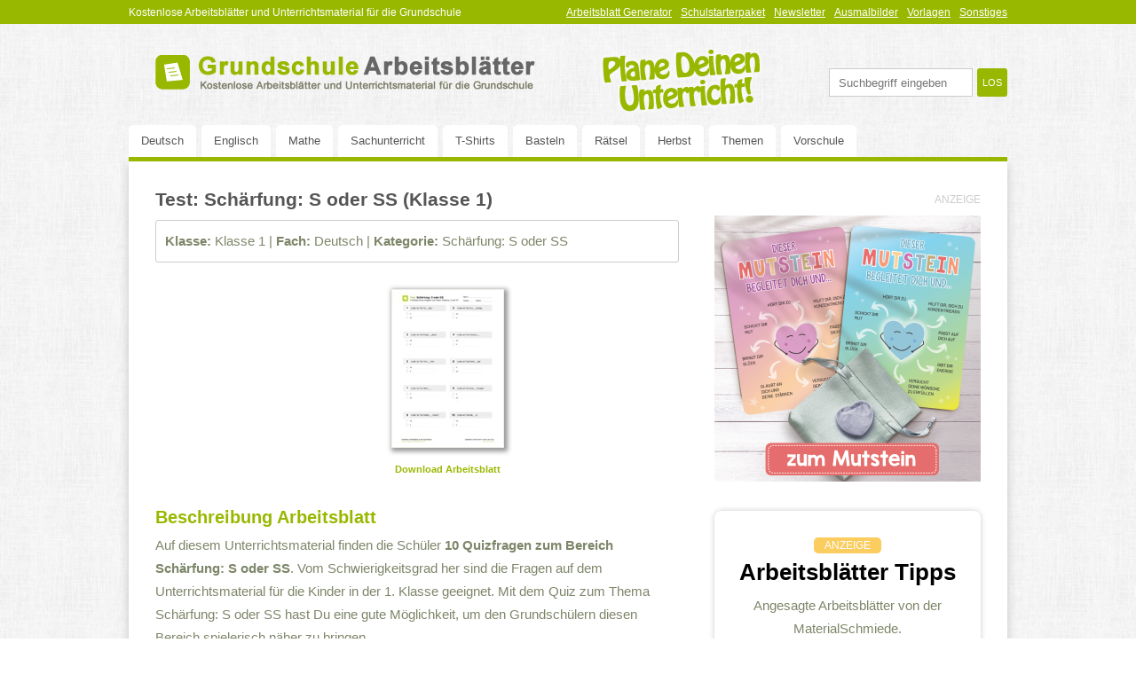

--- FILE ---
content_type: text/html
request_url: https://www.grundschule-arbeitsblaetter.de/tests/schaerfung-s-oder-ss-klasse-1.php
body_size: 11391
content:
<!DOCTYPE html><html lang="de" class=""><head><meta charset="UTF-8"/>
<script>var __ezHttpConsent={setByCat:function(src,tagType,attributes,category,force,customSetScriptFn=null){var setScript=function(){if(force||window.ezTcfConsent[category]){if(typeof customSetScriptFn==='function'){customSetScriptFn();}else{var scriptElement=document.createElement(tagType);scriptElement.src=src;attributes.forEach(function(attr){for(var key in attr){if(attr.hasOwnProperty(key)){scriptElement.setAttribute(key,attr[key]);}}});var firstScript=document.getElementsByTagName(tagType)[0];firstScript.parentNode.insertBefore(scriptElement,firstScript);}}};if(force||(window.ezTcfConsent&&window.ezTcfConsent.loaded)){setScript();}else if(typeof getEzConsentData==="function"){getEzConsentData().then(function(ezTcfConsent){if(ezTcfConsent&&ezTcfConsent.loaded){setScript();}else{console.error("cannot get ez consent data");force=true;setScript();}});}else{force=true;setScript();console.error("getEzConsentData is not a function");}},};</script>
<script>var ezTcfConsent=window.ezTcfConsent?window.ezTcfConsent:{loaded:false,store_info:false,develop_and_improve_services:false,measure_ad_performance:false,measure_content_performance:false,select_basic_ads:false,create_ad_profile:false,select_personalized_ads:false,create_content_profile:false,select_personalized_content:false,understand_audiences:false,use_limited_data_to_select_content:false,};function getEzConsentData(){return new Promise(function(resolve){document.addEventListener("ezConsentEvent",function(event){var ezTcfConsent=event.detail.ezTcfConsent;resolve(ezTcfConsent);});});}</script>
<script>if(typeof _setEzCookies!=='function'){function _setEzCookies(ezConsentData){var cookies=window.ezCookieQueue;for(var i=0;i<cookies.length;i++){var cookie=cookies[i];if(ezConsentData&&ezConsentData.loaded&&ezConsentData[cookie.tcfCategory]){document.cookie=cookie.name+"="+cookie.value;}}}}
window.ezCookieQueue=window.ezCookieQueue||[];if(typeof addEzCookies!=='function'){function addEzCookies(arr){window.ezCookieQueue=[...window.ezCookieQueue,...arr];}}
addEzCookies([{name:"ezoab_220620",value:"mod1; Path=/; Domain=grundschule-arbeitsblaetter.de; Max-Age=7200",tcfCategory:"store_info",isEzoic:"true",},{name:"ezosuibasgeneris-1",value:"c589a923-d9db-4838-5bd1-0bd01f018a20; Path=/; Domain=grundschule-arbeitsblaetter.de; Expires=Sun, 17 Jan 2027 07:13:28 UTC; Secure; SameSite=None",tcfCategory:"understand_audiences",isEzoic:"true",}]);if(window.ezTcfConsent&&window.ezTcfConsent.loaded){_setEzCookies(window.ezTcfConsent);}else if(typeof getEzConsentData==="function"){getEzConsentData().then(function(ezTcfConsent){if(ezTcfConsent&&ezTcfConsent.loaded){_setEzCookies(window.ezTcfConsent);}else{console.error("cannot get ez consent data");_setEzCookies(window.ezTcfConsent);}});}else{console.error("getEzConsentData is not a function");_setEzCookies(window.ezTcfConsent);}</script><script type="text/javascript" data-ezscrex='false' data-cfasync='false'>window._ezaq = Object.assign({"edge_cache_status":11,"edge_response_time":407,"url":"https://www.grundschule-arbeitsblaetter.de/tests/schaerfung-s-oder-ss-klasse-1.php"}, typeof window._ezaq !== "undefined" ? window._ezaq : {});</script><script type="text/javascript" data-ezscrex='false' data-cfasync='false'>window._ezaq = Object.assign({"ab_test_id":"mod1"}, typeof window._ezaq !== "undefined" ? window._ezaq : {});window.__ez=window.__ez||{};window.__ez.tf={};</script><script type="text/javascript" data-ezscrex='false' data-cfasync='false'>window.ezDisableAds = true;</script>
<script data-ezscrex='false' data-cfasync='false' data-pagespeed-no-defer>var __ez=__ez||{};__ez.stms=Date.now();__ez.evt={};__ez.script={};__ez.ck=__ez.ck||{};__ez.template={};__ez.template.isOrig=true;window.__ezScriptHost="//www.ezojs.com";__ez.queue=__ez.queue||function(){var e=0,i=0,t=[],n=!1,o=[],r=[],s=!0,a=function(e,i,n,o,r,s,a){var l=arguments.length>7&&void 0!==arguments[7]?arguments[7]:window,d=this;this.name=e,this.funcName=i,this.parameters=null===n?null:w(n)?n:[n],this.isBlock=o,this.blockedBy=r,this.deleteWhenComplete=s,this.isError=!1,this.isComplete=!1,this.isInitialized=!1,this.proceedIfError=a,this.fWindow=l,this.isTimeDelay=!1,this.process=function(){f("... func = "+e),d.isInitialized=!0,d.isComplete=!0,f("... func.apply: "+e);var i=d.funcName.split("."),n=null,o=this.fWindow||window;i.length>3||(n=3===i.length?o[i[0]][i[1]][i[2]]:2===i.length?o[i[0]][i[1]]:o[d.funcName]),null!=n&&n.apply(null,this.parameters),!0===d.deleteWhenComplete&&delete t[e],!0===d.isBlock&&(f("----- F'D: "+d.name),m())}},l=function(e,i,t,n,o,r,s){var a=arguments.length>7&&void 0!==arguments[7]?arguments[7]:window,l=this;this.name=e,this.path=i,this.async=o,this.defer=r,this.isBlock=t,this.blockedBy=n,this.isInitialized=!1,this.isError=!1,this.isComplete=!1,this.proceedIfError=s,this.fWindow=a,this.isTimeDelay=!1,this.isPath=function(e){return"/"===e[0]&&"/"!==e[1]},this.getSrc=function(e){return void 0!==window.__ezScriptHost&&this.isPath(e)&&"banger.js"!==this.name?window.__ezScriptHost+e:e},this.process=function(){l.isInitialized=!0,f("... file = "+e);var i=this.fWindow?this.fWindow.document:document,t=i.createElement("script");t.src=this.getSrc(this.path),!0===o?t.async=!0:!0===r&&(t.defer=!0),t.onerror=function(){var e={url:window.location.href,name:l.name,path:l.path,user_agent:window.navigator.userAgent};"undefined"!=typeof _ezaq&&(e.pageview_id=_ezaq.page_view_id);var i=encodeURIComponent(JSON.stringify(e)),t=new XMLHttpRequest;t.open("GET","//g.ezoic.net/ezqlog?d="+i,!0),t.send(),f("----- ERR'D: "+l.name),l.isError=!0,!0===l.isBlock&&m()},t.onreadystatechange=t.onload=function(){var e=t.readyState;f("----- F'D: "+l.name),e&&!/loaded|complete/.test(e)||(l.isComplete=!0,!0===l.isBlock&&m())},i.getElementsByTagName("head")[0].appendChild(t)}},d=function(e,i){this.name=e,this.path="",this.async=!1,this.defer=!1,this.isBlock=!1,this.blockedBy=[],this.isInitialized=!0,this.isError=!1,this.isComplete=i,this.proceedIfError=!1,this.isTimeDelay=!1,this.process=function(){}};function c(e,i,n,s,a,d,c,u,f){var m=new l(e,i,n,s,a,d,c,f);!0===u?o[e]=m:r[e]=m,t[e]=m,h(m)}function h(e){!0!==u(e)&&0!=s&&e.process()}function u(e){if(!0===e.isTimeDelay&&!1===n)return f(e.name+" blocked = TIME DELAY!"),!0;if(w(e.blockedBy))for(var i=0;i<e.blockedBy.length;i++){var o=e.blockedBy[i];if(!1===t.hasOwnProperty(o))return f(e.name+" blocked = "+o),!0;if(!0===e.proceedIfError&&!0===t[o].isError)return!1;if(!1===t[o].isComplete)return f(e.name+" blocked = "+o),!0}return!1}function f(e){var i=window.location.href,t=new RegExp("[?&]ezq=([^&#]*)","i").exec(i);"1"===(t?t[1]:null)&&console.debug(e)}function m(){++e>200||(f("let's go"),p(o),p(r))}function p(e){for(var i in e)if(!1!==e.hasOwnProperty(i)){var t=e[i];!0===t.isComplete||u(t)||!0===t.isInitialized||!0===t.isError?!0===t.isError?f(t.name+": error"):!0===t.isComplete?f(t.name+": complete already"):!0===t.isInitialized&&f(t.name+": initialized already"):t.process()}}function w(e){return"[object Array]"==Object.prototype.toString.call(e)}return window.addEventListener("load",(function(){setTimeout((function(){n=!0,f("TDELAY -----"),m()}),5e3)}),!1),{addFile:c,addFileOnce:function(e,i,n,o,r,s,a,l,d){t[e]||c(e,i,n,o,r,s,a,l,d)},addDelayFile:function(e,i){var n=new l(e,i,!1,[],!1,!1,!0);n.isTimeDelay=!0,f(e+" ...  FILE! TDELAY"),r[e]=n,t[e]=n,h(n)},addFunc:function(e,n,s,l,d,c,u,f,m,p){!0===c&&(e=e+"_"+i++);var w=new a(e,n,s,l,d,u,f,p);!0===m?o[e]=w:r[e]=w,t[e]=w,h(w)},addDelayFunc:function(e,i,n){var o=new a(e,i,n,!1,[],!0,!0);o.isTimeDelay=!0,f(e+" ...  FUNCTION! TDELAY"),r[e]=o,t[e]=o,h(o)},items:t,processAll:m,setallowLoad:function(e){s=e},markLoaded:function(e){if(e&&0!==e.length){if(e in t){var i=t[e];!0===i.isComplete?f(i.name+" "+e+": error loaded duplicate"):(i.isComplete=!0,i.isInitialized=!0)}else t[e]=new d(e,!0);f("markLoaded dummyfile: "+t[e].name)}},logWhatsBlocked:function(){for(var e in t)!1!==t.hasOwnProperty(e)&&u(t[e])}}}();__ez.evt.add=function(e,t,n){e.addEventListener?e.addEventListener(t,n,!1):e.attachEvent?e.attachEvent("on"+t,n):e["on"+t]=n()},__ez.evt.remove=function(e,t,n){e.removeEventListener?e.removeEventListener(t,n,!1):e.detachEvent?e.detachEvent("on"+t,n):delete e["on"+t]};__ez.script.add=function(e){var t=document.createElement("script");t.src=e,t.async=!0,t.type="text/javascript",document.getElementsByTagName("head")[0].appendChild(t)};__ez.dot=__ez.dot||{};__ez.queue.addFileOnce('/detroitchicago/boise.js', '/detroitchicago/boise.js?gcb=195-0&cb=5', true, [], true, false, true, false);__ez.queue.addFileOnce('/parsonsmaize/abilene.js', '/parsonsmaize/abilene.js?gcb=195-0&cb=e80eca0cdb', true, [], true, false, true, false);__ez.queue.addFileOnce('/parsonsmaize/mulvane.js', '/parsonsmaize/mulvane.js?gcb=195-0&cb=e75e48eec0', true, ['/parsonsmaize/abilene.js'], true, false, true, false);__ez.queue.addFileOnce('/detroitchicago/birmingham.js', '/detroitchicago/birmingham.js?gcb=195-0&cb=539c47377c', true, ['/parsonsmaize/abilene.js'], true, false, true, false);</script>
<script data-ezscrex="false" type="text/javascript" data-cfasync="false">window._ezaq = Object.assign({"ad_cache_level":0,"adpicker_placement_cnt":0,"ai_placeholder_cache_level":0,"ai_placeholder_placement_cnt":-1,"author":"Grundschule-Arbeitsblaetter.de","domain":"grundschule-arbeitsblaetter.de","domain_id":220620,"ezcache_level":1,"ezcache_skip_code":4,"has_bad_image":0,"has_bad_words":0,"is_sitespeed":0,"lt_cache_level":0,"response_size":37559,"response_size_orig":31630,"response_time_orig":398,"template_id":5,"url":"https://www.grundschule-arbeitsblaetter.de/tests/schaerfung-s-oder-ss-klasse-1.php","word_count":0,"worst_bad_word_level":0}, typeof window._ezaq !== "undefined" ? window._ezaq : {});__ez.queue.markLoaded('ezaqBaseReady');</script>
<script type='text/javascript' data-ezscrex='false' data-cfasync='false'>
window.ezAnalyticsStatic = true;

function analyticsAddScript(script) {
	var ezDynamic = document.createElement('script');
	ezDynamic.type = 'text/javascript';
	ezDynamic.innerHTML = script;
	document.head.appendChild(ezDynamic);
}
function getCookiesWithPrefix() {
    var allCookies = document.cookie.split(';');
    var cookiesWithPrefix = {};

    for (var i = 0; i < allCookies.length; i++) {
        var cookie = allCookies[i].trim();

        for (var j = 0; j < arguments.length; j++) {
            var prefix = arguments[j];
            if (cookie.indexOf(prefix) === 0) {
                var cookieParts = cookie.split('=');
                var cookieName = cookieParts[0];
                var cookieValue = cookieParts.slice(1).join('=');
                cookiesWithPrefix[cookieName] = decodeURIComponent(cookieValue);
                break; // Once matched, no need to check other prefixes
            }
        }
    }

    return cookiesWithPrefix;
}
function productAnalytics() {
	var d = {"pr":[6],"omd5":"bba5fcd613440052defeed7c76aaaaa8","nar":"risk score"};
	d.u = _ezaq.url;
	d.p = _ezaq.page_view_id;
	d.v = _ezaq.visit_uuid;
	d.ab = _ezaq.ab_test_id;
	d.e = JSON.stringify(_ezaq);
	d.ref = document.referrer;
	d.c = getCookiesWithPrefix('active_template', 'ez', 'lp_');
	if(typeof ez_utmParams !== 'undefined') {
		d.utm = ez_utmParams;
	}

	var dataText = JSON.stringify(d);
	var xhr = new XMLHttpRequest();
	xhr.open('POST','/ezais/analytics?cb=1', true);
	xhr.onload = function () {
		if (xhr.status!=200) {
            return;
		}

        if(document.readyState !== 'loading') {
            analyticsAddScript(xhr.response);
            return;
        }

        var eventFunc = function() {
            if(document.readyState === 'loading') {
                return;
            }
            document.removeEventListener('readystatechange', eventFunc, false);
            analyticsAddScript(xhr.response);
        };

        document.addEventListener('readystatechange', eventFunc, false);
	};
	xhr.setRequestHeader('Content-Type','text/plain');
	xhr.send(dataText);
}
__ez.queue.addFunc("productAnalytics", "productAnalytics", null, true, ['ezaqBaseReady'], false, false, false, true);
</script>
    <link rel="shortcut icon" href="/favicon.png"/>
    <base href="https://www.grundschule-arbeitsblaetter.de"/>

    
    <title>Test: Schärfung: S oder SS (Arbeitsblatt) - Klasse 1</title>    
<meta name="description" content="Kostenloser Test als Arbeitsblatt mit 10 Quiz-Fragen zum Ankreuzen zum Thema &#34;Schärfung: S oder SS&#34; aus dem Fach Deutsch für die Klasse 1."/>
    <meta name="author" content="Grundschule-Arbeitsblaetter.de"/>

            <meta name="robots" content="index,follow"/>
        <meta name="revisit-after" content="5 days"/>
    

    

    
    <link rel="stylesheet" href="css/gsa.css?v=38" media="screen"/>

    <!--[if lt IE 9]>
        <script src="http://html5shim.googlecode.com/svn/trunk/html5.js"></script>
    <![endif]-->
    <script src="js/gsa.min.js?v=29"></script>

    <!-- Google Analytics Universal ausgebaut -->
<link rel='canonical' href='https://www.grundschule-arbeitsblaetter.de/tests/schaerfung-s-oder-ss-klasse-1.php' />
<script type='text/javascript'>
var ezoTemplate = 'orig_site';
var ezouid = '1';
var ezoFormfactor = '1';
</script><script data-ezscrex="false" type='text/javascript'>
var soc_app_id = '0';
var did = 220620;
var ezdomain = 'grundschule-arbeitsblaetter.de';
var ezoicSearchable = 1;
</script></head>

<body>

    <div id="wrapper">
        <div id="top-bar">

    <div class="wrapper">
    	<div class="top-bar-text">
    		Kostenlose Arbeitsblätter und Unterrichtsmaterial für die Grundschule
    	</div>

        <a href="/sonstiges/">Sonstiges</a>
        <a href="/vorlagen/">Vorlagen</a>
        <a href="/ausmalbilder/">Ausmalbilder</a>
        <a href="/newsletter/">Newsletter</a>
        <a href="/schulstarterpaket/">Schulstarterpaket</a>
        <a href="/arbeitsblatt-generator/">Arbeitsblatt Generator</a>
        <!--a href="/basteln/">Basteln</a-->

        <span class="clear"></span>
    </div>

</div>

        <div class="page-wrapper">
            <header id="header_mobile">

    <div class="header_logo">
        <a href="/">
            <img src="/img/layout/logo-small.png" alt="Grundschule Arbeitsblätter"/>
        </a>
    </div>

    <a href="/">
        <p><span>Grundschule</span> Arbeitsblätter</p>
    </a>

    <ul class="mainNav">
        <li>
            <a id="openSubNavi">
                <i class="fa fa-bars"></i>
            </a>

            <ul class="subNavi">
                <li>
                    <a onclick="ga(&#39;send&#39;, &#39;event&#39;, &#39;TabNavi&#39;, &#39;Deutsch&#39;);" href="/deutsch/">Deutsch</a>
                </li>
                <li>
                    <a onclick="ga(&#39;send&#39;, &#39;event&#39;, &#39;TabNavi&#39;, &#39;Mathe&#39;);" href="/mathe/">Mathe</a>
                </li>
                <li>
                    <a onclick="ga(&#39;send&#39;, &#39;event&#39;, &#39;TabNavi&#39;, &#39;Sachunterricht&#39;);" href="/sachunterricht/">Sachunterricht</a>
                </li>
                <li>
                    <a onclick="ga(&#39;send&#39;, &#39;event&#39;, &#39;TabNavi&#39;, &#39;Englisch&#39;);" href="/englisch/">Englisch</a>
                </li>
                <li>
                    <a onclick="ga(&#39;send&#39;, &#39;event&#39;, &#39;TabNavi&#39;, &#39;Themen&#39;);" href="/themen/">Themen</a>
                </li>
                <li>
                    <a onclick="ga(&#39;send&#39;, &#39;event&#39;, &#39;TabNavi&#39;, &#39;Sonstiges&#39;);" href="/sonstiges/">Sonstiges</a>
                </li>
                <li>
                    <a onclick="ga(&#39;send&#39;, &#39;event&#39;, &#39;TabNavi&#39;, &#39;Vorschule&#39;);" href="/vorschule/">Vorschule</a>
                </li>
                <li><hr/></li>
                <li>
                    <a onclick="ga(&#39;send&#39;, &#39;event&#39;, &#39;TabNavi&#39;, &#39;Rätsel&#39;);" href="/raetsel/">Rätsel</a>
                </li>
                <li>
                    <a onclick="ga(&#39;send&#39;, &#39;event&#39;, &#39;TabNavi&#39;, &#39;Basteln&#39;);" href="/basteln/">Basteln</a>
                </li>
                <li>
                    <a onclick="ga(&#39;send&#39;, &#39;event&#39;, &#39;TabNavi&#39;, &#39;Vorlagen&#39;);" href="/vorlagen/">Vorlagen</a>
                </li>
                <li>
                    <a onclick="ga(&#39;send&#39;, &#39;event&#39;, &#39;TabNavi&#39;, &#39;Tests&#39;);" href="/tests/">Tests</a>
                </li>
                <li>
                    <a onclick="ga(&#39;send&#39;, &#39;event&#39;, &#39;TabNavi&#39;, &#39;Ausmalbilder&#39;);" href="/ausmalbilder/">Ausmalbilder</a>
                </li>
                <li>
                    <a onclick="ga(&#39;send&#39;, &#39;event&#39;, &#39;TabNavi&#39;, &#39;Arbeitsblatt-Generator&#39;);" href="/arbeitsblatt-generator/">Generator</a>
                </li>
                <li>
                    <a onclick="ga(&#39;send&#39;, &#39;event&#39;, &#39;TabNavi&#39;, &#39;T-Shirts&#39;);" href="/shirts/">T-Shirts</a>
                </li>
                            </ul>
        </li>
    </ul>

    <script>
        $(document).ready(function () {
            $('#header_mobile .subNavi').first().hide();
            $('#openSubNavi').on('click tap', openSubNavi);
        });

        function openSubNavi() {
            var nav = $('#header_mobile .subNavi').first();

            if (nav.is(':visible')) {
                nav.hide();
            } else {
                nav.show();
                $('body').one('click', function () {
                    nav.hide();
                });
            }

            return false;
        }
    </script>
</header>
<header id="header">

	<div class="header_logo">
		<a href="/">
			<img src="/img/layout/logo-grundschule-arbeitsblaetter.png" alt="Grundschule Arbeitsblätter" width="428" height="39"/>
		</a>
	</div>
	<div class="header_claim">
		<img src="/img/layout/claim-plane-deinen-unterricht.png" alt="Plane Deinen Unterricht" width="185" height="78"/>
	</div>

    <form action="/suche/" method="post" name="suche" id="suche">
        <input class="searchstring" name="s" type="text" value="" placeholder="Suchbegriff eingeben"/>
        <input class="submit" name="submit" type="submit" value="los"/>
    </form>

    <ul class="mainNav">
        <li>
            <a onclick="ga(&#39;send&#39;, &#39;event&#39;, &#39;TabNavi&#39;, &#39;Deutsch&#39;);" href="/deutsch/">
                Deutsch
            </a>

            <ul class="subNavi">
                <li>
                    <a onclick="ga(&#39;send&#39;, &#39;event&#39;, &#39;TabNavi&#39;, &#39;Deutsch&#39;, &#39;Klasse 1&#39;);" href="/deutsch/1-klasse/">
                        1. Klasse
                    </a>
                </li>
                <li>
                    <a onclick="ga(&#39;send&#39;, &#39;event&#39;, &#39;TabNavi&#39;, &#39;Deutsch&#39;, &#39;Klasse 2&#39;);" href="/deutsch/2-klasse/">
                        2. Klasse
                    </a>
                </li>
                <li>
                    <a onclick="ga(&#39;send&#39;, &#39;event&#39;, &#39;TabNavi&#39;, &#39;Deutsch&#39;, &#39;Klasse 3&#39;);" href="/deutsch/3-klasse/">
                        3. Klasse
                    </a>
                </li>
                <li>
                    <a onclick="ga(&#39;send&#39;, &#39;event&#39;, &#39;TabNavi&#39;, &#39;Deutsch&#39;, &#39;Klasse 4&#39;);" href="/deutsch/4-klasse/">
                        4. Klasse
                    </a>
                </li>
            </ul>
        </li>
        <li>
            <a onclick="ga(&#39;send&#39;, &#39;event&#39;, &#39;TabNavi&#39;, &#39;Englisch&#39;);" href="/englisch/">
                Englisch
            </a>

            <ul class="subNavi">
                <li>
                    <a onclick="ga(&#39;send&#39;, &#39;event&#39;, &#39;TabNavi&#39;, &#39;Englisch&#39;, &#39;Klasse 3&#39;);" href="/englisch/3-klasse/">
                        3. Klasse
                    </a>
                </li>
                <li>
                    <a onclick="ga(&#39;send&#39;, &#39;event&#39;, &#39;TabNavi&#39;, &#39;Englisch&#39;, &#39;Klasse 4&#39;);" href="/englisch/4-klasse/">
                        4. Klasse
                    </a>
                </li>
            </ul>
        </li>
        <li>
            <a onclick="ga(&#39;send&#39;, &#39;event&#39;, &#39;TabNavi&#39;, &#39;Mathe&#39;);" href="/mathe/">
                Mathe
            </a>

            <ul class="subNavi">
                <li>
                    <a onclick="ga(&#39;send&#39;, &#39;event&#39;, &#39;TabNavi&#39;, &#39;Mathe&#39;, &#39;Klasse 1&#39;);" href="/mathe/1-klasse/">
                        1. Klasse
                    </a>
                </li>
                <li>
                    <a onclick="ga(&#39;send&#39;, &#39;event&#39;, &#39;TabNavi&#39;, &#39;Mathe&#39;, &#39;Klasse 2&#39;);" href="/mathe/2-klasse/">
                        2. Klasse
                    </a>
                </li>
                <li>
                    <a onclick="ga(&#39;send&#39;, &#39;event&#39;, &#39;TabNavi&#39;, &#39;Mathe&#39;, &#39;Klasse 3&#39;);" href="/mathe/3-klasse/">
                        3. Klasse
                    </a>
                </li>
                <li>
                    <a onclick="ga(&#39;send&#39;, &#39;event&#39;, &#39;TabNavi&#39;, &#39;Mathe&#39;, &#39;Klasse 4&#39;);" href="/mathe/4-klasse/">
                        4. Klasse
                    </a>
                </li>
            </ul>
        </li>
        <li>
            <a onclick="ga(&#39;send&#39;, &#39;event&#39;, &#39;TabNavi&#39;, &#39;Sachunterricht&#39;);" href="/sachunterricht/">
                Sachunterricht
            </a>

            <ul class="subNavi">
                <li>
                    <a onclick="ga(&#39;send&#39;, &#39;event&#39;, &#39;TabNavi&#39;, &#39;Sachunterricht&#39;, &#39;Klasse 1&#39;);" href="/sachunterricht/1-klasse/">
                        1. Klasse
                    </a>
                </li>
                <li>
                    <a onclick="ga(&#39;send&#39;, &#39;event&#39;, &#39;TabNavi&#39;, &#39;Sachunterricht&#39;, &#39;Klasse 2&#39;);" href="/sachunterricht/2-klasse/">
                        2. Klasse
                    </a>
                </li>
                <li>
                    <a onclick="ga(&#39;send&#39;, &#39;event&#39;, &#39;TabNavi&#39;, &#39;Sachunterricht&#39;, &#39;Klasse 3&#39;);" href="/sachunterricht/3-klasse/">
                        3. Klasse
                    </a>
                </li>
                <li>
                    <a onclick="ga(&#39;send&#39;, &#39;event&#39;, &#39;TabNavi&#39;, &#39;Sachunterricht&#39;, &#39;Klasse 4&#39;);" href="/sachunterricht/4-klasse/">
                        4. Klasse
                    </a>
                </li>
            </ul>
        </li>
        <li>
            <a onclick="ga(&#39;send&#39;, &#39;event&#39;, &#39;TabNavi&#39;, &#39;T-Shirts&#39;);" href="/shirts/">
                T-Shirts
            </a>
        </li>
        <li>
            <a onclick="ga(&#39;send&#39;, &#39;event&#39;, &#39;TabNavi&#39;, &#39;Basteln&#39;);" href="/basteln/">
                Basteln
            </a>
        </li>
        <li>
            <a onclick="ga(&#39;send&#39;, &#39;event&#39;, &#39;TabNavi&#39;, &#39;Rätsel&amp;Spiele&#39;);" href="/raetsel/">
                Rätsel
            </a>
        </li>
        <li>
            <a onclick="ga(&#39;send&#39;, &#39;event&#39;, &#39;TabNavi&#39;, &#39;Herbst&#39;);" href="/themen/herbst/">
                Herbst
            </a>
        </li>
                <li>
            <a onclick="ga(&#39;send&#39;, &#39;event&#39;, &#39;TabNavi&#39;, &#39;Themen&#39;);" href="/themen/">
                Themen
            </a>
        </li>
        <li>
            <a onclick="ga(&#39;send&#39;, &#39;event&#39;, &#39;TabNavi&#39;, &#39;Vorschule&#39;);" href="/vorschule/">
                Vorschule
            </a>
        </li>
    </ul>

</header>

            <div id="content" class="arbeitsblatt">
                <div id="nav-bar"></div>
                <div class="clear"></div>
                
                <div class="container">
                    <!--– google_ad_section_start –-->
<h1>Test: Schärfung: S oder SS (Klasse 1)</h1>

<div class="AbInfoBox">
    <p>
        <b>Klasse:</b> Klasse 1        |
        <b>Fach:</b> Deutsch        |
        <b>Kategorie:</b> Schärfung: S oder SS    </p>
</div>

    
    <span class="center AbPreview">
        <a onclick="processDownload({fach: &#39;Deutsch&#39;, arbeitsblatt: &#39;test-schaerfung-s-oder-ss-klasse-1.pdf&#39;, type: &#39;Test&#39;});" href="/downloads/test-schaerfung-s-oder-ss-klasse-1.pdf">
            <img src="/arbeitsblatt-preview/test-schaerfung-s-oder-ss-klasse-1.jpg" alt="Test: Schärfung: S oder SS (Klasse 1)" title="Test: Schärfung: S oder SS (Klasse 1)"/>
        </a>
        <br/>
        <small>Download Arbeitsblatt</small>
    </span>

<div class="clear"></div>

<div class="text clear mTopBig">
    <h2>Beschreibung Arbeitsblatt</h2>
    <p>Auf diesem Unterrichtsmaterial finden die Schüler <strong>10 Quizfragen zum Bereich Schärfung: S oder SS</strong>. Vom Schwierigkeitsgrad her sind die Fragen auf dem Unterrichtsmaterial für die Kinder in der 1. Klasse geeignet. Mit dem Quiz zum Thema Schärfung: S oder SS hast Du eine gute Möglichkeit, um den Grundschülern diesen Bereich spielerisch näher zu bringen.</p> <h2>Multiple-Choice-Test &#34;Schärfung: S oder SS&#34; für die 1. Klasse</h2> <p>Die Schüler erhalten sowohl <strong>Multiple Choice-</strong> als aber auch <strong>Richtig/Falsch-Übungen</strong> zum Ankreuzen bei diesem Test zur Kategorie &#34;Schärfung: S oder SS&#34;. Eine Aufgabe aus dem Test lautet beispielsweise wie folgt: <i>&#34;s oder ss? Der Verschlu___&#34;</i>.</p> <h2>Test für die 1. Klasse im Fach Deutsch - Thema: Schärfung: S oder SS</h2> <p>Die Kinder sollen bei dem Test folgende 10 Aufgaben beantworten: </p> <ol>
<li>s oder ss? Der Verschlu___</li>
<li>s oder ss? Das Me___er</li>
<li>s oder ss? Die Finger___pitzen</li>
<li>s oder ss? Die Ta___tatur</li>
<li>s oder ss? Das Denk___piel</li>
<li>s oder ss? Der Abflu___</li>
<li>s oder ss? Die Gula___chsuppe</li>
<li>s oder ss? Der Garten___chlauch</li>
<li>s oder ss? Der Fau___tschlag</li>
<li>s oder ss? Der Fern___eher</li>
</ol> <p>Mit diesem Unterrichtsmaterial habt ihr eine gute Aufgabe, um mit den Grundschülern im Schulunterricht das Thema Schärfung: S oder SS im Fach Deutsch in der 1 Klasse zu behandeln. Einen solchen <strong>Test zur Kategorie &#34;Schärfung: S oder SS&#34;</strong> kannst Du immer gut im Unterricht verwenden. Die Kinder werden mit Sicherheit jede Menge Spaß mit dem Arbeitsblatt haben.</p> <p>Dieses Unterrichtsmaterial haben wir übrigens mit unserem <a href="/test-generator/">Test-Generator</a> erstellt. Lass Dir hier noch weitere Arbeitsblätter mit Zufalls-Fragen zu derselben oder anderen Themen generieren.</p> <h2>Den Test zum Thema &#34;Schärfung: S oder SS&#34; im Unterricht einsetzen</h2> <p>Lade Dir das Arbeitsblatt jetzt kostenlos herunter und setze es im Schulunterricht ein. Den auf diesem Unterrichtsmaterial enthaltenen Lösungsbogen kannst Du später zum Vergleichen der Aufgaben verwenden.</p> <p>Viel Spaß mit dem <strong>Test für den Deutsch Unterricht zum Bereich Schärfung: S oder SS</strong>.</p></div>


<div class="links">
    <a href="javascript:void(0);" onclick="window.history.back();" rel="nofollow">Zurück zur Übersicht</a>
    
    <a onclick="processDownload({fach: &#39;Deutsch&#39;, arbeitsblatt: &#39;test-schaerfung-s-oder-ss-klasse-1.pdf&#39;, type: &#39;Test&#39;});" href="/downloads/test-schaerfung-s-oder-ss-klasse-1.pdf">Download</a>

</div>
<!--– google_ad_section_end –-->
                </div>

                <div class="right-bar">

    

<!--  ------------- Teaser Sidebar Mutstein ------------- -->


            <div align="right" style="font-size:12px; color:#CCC;">ANZEIGE</div>
            <div class="noBorder" style="margin-top:5px; float:right; display: block;">
              <a rel="nofollow" target="_blank" href="https://www.etsy.com/de/shop/MutStein">
                  <img src="/img/ads/ad-mutstein-v02.png" alt="Mutsteine für Kinder" title="Mutsteine für Kinder" width="300" height="300"/>
              </a>
          </div>



<!--  ------------- Teaser Sidebar MaterialSchmiede ------------- -->


            <div id="msteaser-sidebar"></div>

            <link rel="stylesheet" href="https://www.grundschule-arbeitsblaetter.de/teaser-ms/teaser-ms.css?v=updateX" media="screen"/>
            <script src="https://www.grundschule-arbeitsblaetter.de/teaser-ms/teaser-ms-sidebar-dynamic.js?v=updateX"></script>
            

            <!-- TMP -->
            <!--<link rel=stylesheet href="https://www.grundschule-arbeitsblaetter.de/css/gsa.css?v=38" media=screen>

           

            -->
                  


            <script>

          



    /* ##### ----------- VARIABLEN ----------- #####    */

            var MSAD_1_title  =   "Mini-Heft Winter: Vorschule";
            var MSAD_1_link   =   "https://www.material-schmiede.de/jahreskreis/winter/";
            var MSAD_1_img    =   "ms-teaser-jahreskreis-winter-mini-heft-vorschule-zg.webp";

            var MSAD_2_title  =   "Mini-Heft Winter: 1. Klasse";
            var MSAD_2_link   =   "https://www.material-schmiede.de/jahreskreis/winter/";
            var MSAD_2_img    =   "ms-teaser-jahreskreis-winter-mini-heft-1-klasse-zg.webp";

            var MSAD_3_title  =   "Mini-Heft Winter: 2. Klasse";
            var MSAD_3_link   =   "https://www.material-schmiede.de/jahreskreis/winter/";
            var MSAD_3_img    =   "ms-teaser-jahreskreis-winter-mini-heft-2-klasse-zg.webp";

            var MSAD_4_title  =   "Mini-Heft Winter: 3. Klasse";
            var MSAD_4_link   =   "https://www.material-schmiede.de/jahreskreis/winter/";
            var MSAD_4_img    =   "ms-teaser-jahreskreis-winter-mini-heft-3-klasse-zg.webp";

            var MSAD_5_title  =   "Mini-Heft Winter: 4. Klasse";
            var MSAD_5_link   =   "https://www.material-schmiede.de/jahreskreis/winter/";
            var MSAD_5_img    =   "ms-teaser-jahreskreis-winter-mini-heft-4-klasse-zg.webp";

            var MSAD_6_title  =   "10 Leseübungen zum Winter";
            var MSAD_6_link   =   "https://www.material-schmiede.de/jahreskreis/winter/";
            var MSAD_6_img    =   "ms-teaser-jahreskreis-winter-leseuebungen-zg.webp";

            var MSAD_7_title  =   "Wiederholung 1. Klasse";
            var MSAD_7_link   =   "https://www.material-schmiede.de/mathe/wiederholung-mathe/";
            var MSAD_7_img    =   "ms-teaser-mathe-wiederholung-1-klasse-zg.webp";
            
            var MSAD_8_title  =   "Wiederholung 2. Klasse";
            var MSAD_8_link   =   "https://www.material-schmiede.de/mathe/wiederholung-mathe/";
            var MSAD_8_img    =   "ms-teaser-mathe-wiederholung-2-klasse-zg.webp";

            var MSAD_9_title  =   "Wiederholung 3. Klasse";
            var MSAD_9_link   =   "https://www.material-schmiede.de/mathe/wiederholung-mathe/";
            var MSAD_9_img    =   "ms-teaser-mathe-wiederholung-3-klasse-zg.webp";

            var MSAD_10_title  =   "Wiederholung 4. Klasse";
            var MSAD_10_link   =   "https://www.material-schmiede.de/mathe/wiederholung-mathe/";
            var MSAD_10_img    =   "ms-teaser-mathe-wiederholung-4-klasse-zg.webp";

            var MSAD_11_title  =   "Wiederholung 1. Klasse";
            var MSAD_11_link   =   "https://www.material-schmiede.de/deutsch/wiederholung-deutsch/";
            var MSAD_11_img    =   "ms-teaser-deutsch-wiederholung-1-klasse-zg.webp";

            var MSAD_12_title  =   "Wiederholung 2. Klasse";
            var MSAD_12_link   =   "https://www.material-schmiede.de/deutsch/wiederholung-deutsch/";
            var MSAD_12_img    =   "ms-teaser-deutsch-wiederholung-2-klasse-zg.webp";

            var MSAD_13_title  =   "Wiederholung 3. Klasse";
            var MSAD_13_link   =   "https://www.material-schmiede.de/deutsch/wiederholung-deutsch/";
            var MSAD_13_img    =   "ms-teaser-deutsch-wiederholung-3-klasse-zg.webp";

            var MSAD_14_title  =   "Wiederholung 4. Klasse";
            var MSAD_14_link   =   "https://www.material-schmiede.de/deutsch/wiederholung-deutsch/";
            var MSAD_14_img    =   "ms-teaser-deutsch-wiederholung-4-klasse-zg.webp";

            var MSAD_15_title  =   "Mega-Bundle: Buchstaben (780 Arbeitsblätter)";
            var MSAD_15_link   =   "https://www.material-schmiede.de/deutsch/buchstaben/";
            var MSAD_15_img    =   "ms-teaser-sparpaket-buchstaben-nc2r.webp";

            var MSAD_16_title  =   "Mega-Bundle: Zahlen (250 Arbeitsblätter)";
            var MSAD_16_link   =   "https://www.material-schmiede.de/mathe/mathe-1-klasse/zahlen-schreiben/";
            var MSAD_16_img    =   "ms-teaser-sparpaket-zahlen-nc2r.webp";


                  

                  msteaser_sidebar(MSAD_1_title,MSAD_1_link,MSAD_1_img,MSAD_2_title,MSAD_2_link,MSAD_2_img,MSAD_3_title,MSAD_3_link,MSAD_3_img,MSAD_4_title,MSAD_4_link,MSAD_4_img,MSAD_5_title,MSAD_5_link,MSAD_5_img,MSAD_6_title,MSAD_6_link,MSAD_6_img,MSAD_7_title,MSAD_7_link,MSAD_7_img,MSAD_8_title,MSAD_8_link,MSAD_8_img,MSAD_9_title,MSAD_9_link,MSAD_9_img,MSAD_10_title,MSAD_10_link,MSAD_10_img,MSAD_11_title,MSAD_11_link,MSAD_11_img,MSAD_12_title,MSAD_12_link,MSAD_12_img,MSAD_13_title,MSAD_13_link,MSAD_13_img,MSAD_14_title,MSAD_14_link,MSAD_14_img,MSAD_15_title,MSAD_15_link,MSAD_15_img,MSAD_16_title,MSAD_16_link,MSAD_16_img);

            </script>



<!--  ------------- Teaser Sidebar Lehrer-Finanztipps ------------- -->


            <div align="right" style="font-size:12px; color:#CCC;">ANZEIGE</div>
            <div class="noBorder" style="margin-top:5px; float:right; display: block;">
              <a rel="nofollow" target="_blank" href="https://www.lehrer-finanztipps.de/versicherungen/lpp-du/" onclick="ga(&#39;send&#39;, &#39;event&#39;, &#39;Teaser&#39;, &#39;LF - DU 01&#39;, &#39;Right Sidebar&#39;);">
                  <img src="/img/ads/ad-sb-du-v03.jpg" alt="Dienst­unfähig­keits­versicherung für Lehrer" title="Dienst­unfähig­keits­versicherung für Lehrer" width="300" height="600"/>
              </a>
          </div>



          
<!--  ------------- Teaser Sidebar Kauf-Empfehlungen ------------- -->

            <div class="mssb_teaser_ad" align="center">
                  
                  <div><span class="mssb_teaser_ad_tipp">ANZEIGE</span></div>
                  <h3>Unsere Empfehlungen</h3>
                  <p>Das ist unsere Auswahl mit TOP-Empfehlungen speziell für euch.</p>

                  <!--  ------------- TIPP 1 -------------  -->

                  <div align="center" style="padding: 15px 0 15px 0;">
                        <a href="https://www.amazon.de/gp/product/B07VVRB4BX/ref=as_li_tl?ie=UTF8&amp;tag=ga-sb-21&amp;camp=1638&amp;creative=6742&amp;linkCode=as2&amp;creativeASIN=B07VVRB4BX&amp;linkId=d371acf8449a8d86bd37dbf7d09db8f2" target="_blank" rel="noopener"><img src="/img/ads/ad-sb-lehrerkalender-ga.jpg" alt="Lehrerkalender 2021 / 2022" title="Lehrerkalender 2021 / 2022" width="152" height="213"/></a><br/>
                        <a href="https://www.amazon.de/gp/product/B07VVRB4BX/ref=as_li_tl?ie=UTF8&amp;tag=ga-sb-21&amp;camp=1638&amp;creative=6742&amp;linkCode=as2&amp;creativeASIN=B07VVRB4BX&amp;linkId=d371acf8449a8d86bd37dbf7d09db8f2" target="_blank" rel="noopener" style="text-decoration:underline !important;">Lehrerkalender 2021 / 2022*</a>
                  </div>
                  
                  <div style="border-bottom: 1px dashed #DADADA; width:100%;"></div>

                  <!--  ------------- TIPP 2 -------------  -->

                  <div align="center" style="padding: 15px 0 15px 0;">
                        <a href="https://www.amazon.de/gp/product/B07WFLBX6W/ref=as_li_tl?ie=UTF8&amp;tag=ga-sb-21&amp;camp=1638&amp;creative=6742&amp;linkCode=as2&amp;creativeASIN=B07WFLBX6W&amp;linkId=7e9dab13858244d9b091acd7e24106b7" target="_blank" rel="noopener"><img src="/img/ads/ad-sb-tablet-ga.jpg" alt="Tablet für Kinder" title="Tablet für Kinder" width="167" height="162"/></a><br/>
                        <a href="https://www.amazon.de/gp/product/B07WFLBX6W/ref=as_li_tl?ie=UTF8&amp;tag=ga-sb-21&amp;camp=1638&amp;creative=6742&amp;linkCode=as2&amp;creativeASIN=B07WFLBX6W&amp;linkId=7e9dab13858244d9b091acd7e24106b7" target="_blank" rel="noopener" style="text-decoration:underline !important;">Lern-Tablet für Kinder*</a>
                  </div>

                  <div style="border-bottom: 1px dashed #DADADA; width:100%;"></div>

                  <!--  ------------- TIPP 3 -------------  -->

                  <div align="center" style="padding: 15px 0 15px 0;">
                        <a href="https://www.amazon.de/gp/product/B08YFF8JPP/ref=as_li_tl?ie=UTF8&amp;camp=1638&amp;creative=6742&amp;creativeASIN=B08YFF8JPP&amp;linkCode=as2&amp;tag=ga-sb-21&amp;linkId=5564e2200d5f5f002e96070b1a9affdc" target="_blank" rel="noopener"><img src="/img/ads/ad-sb-masken2.jpg" alt="FFP2 Masken für Kinder" title="FFP2 Masken für Kinder" width="163" height="188"/></a><br/>
                        <a href="https://www.amazon.de/gp/product/B08YFF8JPP/ref=as_li_tl?ie=UTF8&amp;camp=1638&amp;creative=6742&amp;creativeASIN=B08YFF8JPP&amp;linkCode=as2&amp;tag=ga-sb-21&amp;linkId=5564e2200d5f5f002e96070b1a9affdc" target="_blank" rel="noopener" style="text-decoration:underline !important;">FFP2 Masken für Kinder*</a>
                  </div>
            
            </div>














    <div class="sidebarDiv noBorder">
        <a rel="nofollow" target="_blank" href="https://www.lehrer-finanztipps.de/versicherungen/dienstunfaehigkeitsversicherung/" onclick="ga(&#39;send&#39;, &#39;event&#39;, &#39;Teaser&#39;, &#39;LF - DU 01&#39;, &#39;Right Sidebar&#39;);">
            <img src="/img/lf-teaser-du-01.jpg" alt="Tipps zur Dienstunfähigkeitsversicherung speziell für LehrerInnen"/>
        </a>
    </div>

    <div class="teaser_toplist"><h2><span>Beliebte</span> Arbeitsblätter</h2><ul><li><span>1</span><a title="Pluralbildung mit Umlauten (e, ä, eu, äu)" href="deutsch/umlaute/#pluralbildung-mit-umlauten-e-ae-eu-aeu">Pluralbildung mit Umlauten (e, ä, eu, äu)</a></li><li><span>2</span><a title="Vorlage Schriftliche Subtraktion (1.000er - 2 Summanden)" href="vorlagen/#vorlage-schriftliche-subtraktion-1000er-2-summanden">Vorlage Schriftliche Subtraktion (1.000er - 2 Summanden)</a></li><li><span>3</span><a title="Arbeitsblatt Vorlage: Liniert für Schreibschrift - Hochformat (grau)" href="vorlagen/#arbeitsblatt-vorlage-liniert-fuer-schreibschrift-hochformat-grau">Arbeitsblatt Vorlage: Liniert für Schreibschrift - Hochformat (grau)</a></li><li><span>4</span><a title="Fehlende Zahlen ergänzen bis 10" href="mathe/ergaenzen/#fehlende-zahlen-ergaenzen-bis-10">Fehlende Zahlen ergänzen bis 10</a></li><li><span>5</span><a title="Arbeitsblatt Vorlage: Zirkelübungen" href="vorlagen/#arbeitsblatt-vorlage-zirkeluebungen">Arbeitsblatt Vorlage: Zirkelübungen</a></li><li><span>6</span><a title="Vorlage Schriftliche Subtraktion (100.000er - 3 Summanden)" href="vorlagen/#vorlage-schriftliche-subtraktion-100000er-3-summanden">Vorlage Schriftliche Subtraktion (100.000er - 3 Summanden)</a></li><li><span>7</span><a title="Zahlenrätsel: Zahlen richtig ausmalen" href="mathe/zahlenraetsel/#zahlenraetsel-zahlen-richtig-ausmalen">Zahlenrätsel: Zahlen richtig ausmalen</a></li><li><span>8</span><a title="Tabelle vervollständigen: Anfang, Dauer, Ende" href="mathe/zeitpunkt-zeitdauer/#tabelle-vervollstaendigen-anfang-dauer-ende">Tabelle vervollständigen: Anfang, Dauer, Ende</a></li><li><span>9</span><a title="Lesetext - Die Herbstferien" href="deutsch/lesetexte/#lesetext-die-herbstferien">Lesetext - Die Herbstferien</a></li><li><span>10</span><a title="Symbole ergänzen bis 10" href="mathe/ergaenzen/#symbole-ergaenzen-bis-10">Symbole ergänzen bis 10</a></li></ul><div class="clear"></div></div>
    <div class="teaser_newsletter">
        <span class="newFlag"></span>

        <h2><span>Newsletter</span> abonnieren</h2>
        <p>
            In unserem Newsletter informieren wir Dich regelmäßig über die neusten und beliebtesten Arbeitsblätter bei uns auf dem Portal. Jetzt kostenlos abonnieren!
        </p>

        <img src="/img/aktuelles/newsletter-klein.jpg" alt="Newsletter" title="Newsletter"/>

        <a href="/newsletter/" class="greenBtn smallText">zum Newsletter</a>
    </div>

    <div class="teaser_467">
        <span class="aktuellFlag"></span>

        <h2>Thema <span>Herbst / Winter</span></h2>
        <p>
            Wir haben für euch viele Arbeitsblätter rund um den Herbst und Winter erstellt.
        </p>

        <img src="/img/herbst-sidebar-arbeitsblaetter.jpg" alt="Herbst" title="Herbst"/>

        <a href="/themen/advent/">Advent</a>, <a href="/sachunterricht/baeume/">Bäume &amp; Blätter</a>, <a href="/sachunterricht/getreide/">Getreide</a>, <a href="/themen/halloween/">Halloween</a>, <a href="/themen/herbst/">Herbst</a>, <a href="/sachunterricht/jahreszeiten/">Jahreszeiten</a>, <a href="/deutsch/lesetexte/">Lesetexte</a>, <a href="/themen/nikolaus/">Nikolaus</a>, <a href="/sachunterricht/kalender/">Kalender</a>, <a href="/sachunterricht/pilze/">Pilze</a>, <a href="/themen/silvester/">Silvester</a>, <a href="/sachunterricht/uhrzeit/">Uhrzeit</a>, <a href="/sachunterricht/wald/">Wald</a>, <a href="/themen/weihnachten/">Weihnachten</a>, <a href="">Wetter</a>, <a href="/themen/winter/">Winter</a>
    </div>

    <div class="teaser_467">
        <span class="newFlag"></span>

        <h2>Lehrer <span>T-Shirts</span></h2>
        <p>
            Coole T-Shirts für Lehrer und Referendare - oder auch als Geschenkidee.
        </p>

        <img src="/img/aktuelles/lehrer-tshirts.jpeg" alt="Lehrer T-Shirts" title="Lehrer T-Shirts"/>

        <a href="/shirts/" class="greenBtn smallText">zu den T-Shirts</a>
    </div>

    <div class="teaser_467">
        <h2>Rätsel <span>Ferienzeit</span></h2>
        <p>
            Nutzt jetzt unsere <strong>kostenlosen Rätsel für Kinder</strong> für die Ferienzeit!
        </p>

        <img src="/img/aktuelles/home-raetsel-winter.png" alt="Rätsel" title="Rätsel"/>

        <a href="/raetsel/" class="greenBtn smallText">zu den Rätseln</a>
    </div>

    <!--<div class="sidebarDiv noBorder">
        <a rel="nofollow" target="_blank" href="http://www.lehrerecke.de" onclick="ga('send', 'event', 'Teaser', 'Lehrerecke', 'Right Sidebar');"><img src="/img/werbemittel/teaser-sidebar-LE.jpg" alt="Lehrerecke" /></a>
    </div>


    <div class="sidebarDiv noBorder">
        <a rel="nofollow" target="_blank" href="http://www.lern-quiz.de" onclick="ga('send', 'event', 'Teaser', 'Lern-Quiz', 'Right Sidebar');"><img src="/img/werbemittel/LQ-300-250.gif" alt="Lern-Quiz" /></a>
    </div>-->

</div>

            </div>

            <footer id="footer">

	<strong>Copyright 2026 - Grundschule-Arbeitsblaetter.de</strong>
	<br/>
	<a href="/impressum.php" class="link_footer" rel="nofollow">Impressum</a> <a href="/datenschutz.php" class="link_footer" rel="nofollow">Datenschutz</a><br/>
	<a href="?ez_force_cookie_consent=1" class="link_footer">Privatsphäre-Einstellungen ändern</a><br/>
    <a href="/musik/">Musik</a> <a href="/kunst/">Kunst</a><br/>
    *Hierbei handelt es sich um einen Affiliate-Link
</footer>
        </div>
    </div>

    <div id="overlay"></div>
    <div id="layer"></div>

    <div class="afs_ads"> </div>

    <a class="scroller hidden">^</a>

    <!-- MM <script type="text/javascript">
        window.___gcfg = {lang: 'de'};

        (function() {
            var po = document.createElement('script'); po.type = 'text/javascript'; po.async = true;
            po.src = 'https://apis.google.com/js/platform.js';
            var s = document.getElementsByTagName('script')[0]; s.parentNode.insertBefore(po, s);
        })();
    </script>-->


            
        
        <!-- GA4 Implementierung-->

        <!-- Google tag (gtag.js) -->
        
            <!-- Google Analytics 4 ausgebaut -->

        <!-- GA Neu implementiert -->

        <!-- Global site tag (gtag.js) - Google Analytics -->
        <!--<script async src="https://www.googletagmanager.com/gtag/js?id=UA-48108705-1"></script>
        <script>
          window['gtag_enable_tcf_support'] = true
          window.dataLayer = window.dataLayer || [];
          function gtag(){dataLayer.push(arguments);}
          gtag('js', new Date());

          gtag('config', 'UA-48108705-1');
        </script>




        <!--<script>
            (function(i,s,o,g,r,a,m){i['GoogleAnalyticsObject']=r;i[r]=i[r]||function(){
            (i[r].q=i[r].q||[]).push(arguments)},i[r].l=1*new Date();a=s.createElement(o),
            m=s.getElementsByTagName(o)[0];a.async=1;a.src=g;m.parentNode.insertBefore(a,m)
            })(window,document,'script','//www.google-analytics.com/analytics.js','ga');

            ga('create', 'UA-48108705-1', 'grundschule-arbeitsblaetter.de');
            ga('set', 'anonymizeIp', true);

            ga('set', 'dimension1', 'yes');

                            ga('send', 'pageview');
                    </script>-->

    


<script data-cfasync="false">function _emitEzConsentEvent(){var customEvent=new CustomEvent("ezConsentEvent",{detail:{ezTcfConsent:window.ezTcfConsent},bubbles:true,cancelable:true,});document.dispatchEvent(customEvent);}
(function(window,document){function _setAllEzConsentTrue(){window.ezTcfConsent.loaded=true;window.ezTcfConsent.store_info=true;window.ezTcfConsent.develop_and_improve_services=true;window.ezTcfConsent.measure_ad_performance=true;window.ezTcfConsent.measure_content_performance=true;window.ezTcfConsent.select_basic_ads=true;window.ezTcfConsent.create_ad_profile=true;window.ezTcfConsent.select_personalized_ads=true;window.ezTcfConsent.create_content_profile=true;window.ezTcfConsent.select_personalized_content=true;window.ezTcfConsent.understand_audiences=true;window.ezTcfConsent.use_limited_data_to_select_content=true;window.ezTcfConsent.select_personalized_content=true;}
function _clearEzConsentCookie(){document.cookie="ezCMPCookieConsent=tcf2;Domain=.grundschule-arbeitsblaetter.de;Path=/;expires=Thu, 01 Jan 1970 00:00:00 GMT";}
_clearEzConsentCookie();if(typeof window.__tcfapi!=="undefined"){window.ezgconsent=false;var amazonHasRun=false;function _ezAllowed(tcdata,purpose){return(tcdata.purpose.consents[purpose]||tcdata.purpose.legitimateInterests[purpose]);}
function _handleConsentDecision(tcdata){window.ezTcfConsent.loaded=true;if(!tcdata.vendor.consents["347"]&&!tcdata.vendor.legitimateInterests["347"]){window._emitEzConsentEvent();return;}
window.ezTcfConsent.store_info=_ezAllowed(tcdata,"1");window.ezTcfConsent.develop_and_improve_services=_ezAllowed(tcdata,"10");window.ezTcfConsent.measure_content_performance=_ezAllowed(tcdata,"8");window.ezTcfConsent.select_basic_ads=_ezAllowed(tcdata,"2");window.ezTcfConsent.create_ad_profile=_ezAllowed(tcdata,"3");window.ezTcfConsent.select_personalized_ads=_ezAllowed(tcdata,"4");window.ezTcfConsent.create_content_profile=_ezAllowed(tcdata,"5");window.ezTcfConsent.measure_ad_performance=_ezAllowed(tcdata,"7");window.ezTcfConsent.use_limited_data_to_select_content=_ezAllowed(tcdata,"11");window.ezTcfConsent.select_personalized_content=_ezAllowed(tcdata,"6");window.ezTcfConsent.understand_audiences=_ezAllowed(tcdata,"9");window._emitEzConsentEvent();}
function _handleGoogleConsentV2(tcdata){if(!tcdata||!tcdata.purpose||!tcdata.purpose.consents){return;}
var googConsentV2={};if(tcdata.purpose.consents[1]){googConsentV2.ad_storage='granted';googConsentV2.analytics_storage='granted';}
if(tcdata.purpose.consents[3]&&tcdata.purpose.consents[4]){googConsentV2.ad_personalization='granted';}
if(tcdata.purpose.consents[1]&&tcdata.purpose.consents[7]){googConsentV2.ad_user_data='granted';}
if(googConsentV2.analytics_storage=='denied'){gtag('set','url_passthrough',true);}
gtag('consent','update',googConsentV2);}
__tcfapi("addEventListener",2,function(tcdata,success){if(!success||!tcdata){window._emitEzConsentEvent();return;}
if(!tcdata.gdprApplies){_setAllEzConsentTrue();window._emitEzConsentEvent();return;}
if(tcdata.eventStatus==="useractioncomplete"||tcdata.eventStatus==="tcloaded"){if(typeof gtag!='undefined'){_handleGoogleConsentV2(tcdata);}
_handleConsentDecision(tcdata);if(tcdata.purpose.consents["1"]===true&&tcdata.vendor.consents["755"]!==false){window.ezgconsent=true;(adsbygoogle=window.adsbygoogle||[]).pauseAdRequests=0;}
if(window.__ezconsent){__ezconsent.setEzoicConsentSettings(ezConsentCategories);}
__tcfapi("removeEventListener",2,function(success){return null;},tcdata.listenerId);if(!(tcdata.purpose.consents["1"]===true&&_ezAllowed(tcdata,"2")&&_ezAllowed(tcdata,"3")&&_ezAllowed(tcdata,"4"))){if(typeof __ez=="object"&&typeof __ez.bit=="object"&&typeof window["_ezaq"]=="object"&&typeof window["_ezaq"]["page_view_id"]=="string"){__ez.bit.Add(window["_ezaq"]["page_view_id"],[new __ezDotData("non_personalized_ads",true),]);}}}});}else{_setAllEzConsentTrue();window._emitEzConsentEvent();}})(window,document);</script></body></html>

--- FILE ---
content_type: text/css
request_url: https://www.grundschule-arbeitsblaetter.de/css/gsa.css?v=38
body_size: 11195
content:
@import "normalize.min.css";
@import "font-awesome.min.css";
/* +++++++++++++++++++++++++++++++ */
/* Variables */
/* +++++++++++++++++++++++++++++++ */
/* +++++++++++++++++++++++++++++++ */
/* MixIns */
/* +++++++++++++++++++++++++++++++ */
.interestingBox {
  box-sizing: border-box;
  -moz-box-sizing: border-box;
  /* Firefox */
  border-top-right-radius: 5px;
  border-top-left-radius: 5px;
  border-bottom-right-radius: 5px;
  border-bottom-left-radius: 5px;
  border: 1px solid #efefe9;
  margin: 25px 0 0 0;
  padding: 10px;
}
body {
  margin: auto;
  padding: 0px;
  font-size: 15px;
  line-height: 26px;
  font-family: Arial, Verdana, Tahoma;
  color: #7d8669;
  background: url(../img/layout/background_main.jpg) repeat 0 0 #ffffff;
}
@media screen and (min-resolution: 3dppx) {
  body {
    font-size: 16px;
    line-height: 26px;
  }
}
h1 {
  color: #555555;
  display: block;
  font-size: 1.4em;
  padding: 0px;
  margin: 0 0 10px 0;
}
h1 span {
  color: #98b800;
}
h2 {
  color: #98b800;
  display: block;
  font-size: 1.3em;
  line-height: 22px;
  margin: 0 0 5px 0;
  padding: 0px;
}
h2 span {
  color: #555555;
}
h2 + p {
  margin-top: 8px;
}
h3 {
  color: #98b800;
  font-size: 1.2em;
  line-height: normal;
  margin: 10px 0 5px 0;
  padding: 0px;
  float: left;
  width: 100%;
}
h3 span {
  color: #555555;
}
h3 a {
  color: #555555;
  text-decoration: none;
}
h4 {
  color: #98b800;
  font-size: 1.1em;
  line-height: 22px;
  margin: 0 0 5px 0;
  padding: 0px;
  display: block;
}
h4 span {
  color: #555555;
}
small {
  font-size: 0.8em;
}
a {
  color: #98b800;
  text-decoration: underline;
}
.links a {
  color: #7d8669;
  text-decoration: none;
}
p {
  color: #7d8669;
  display: block;
  margin: 0 0 15px 0;
  padding: 0px;
}
p + h2 {
  margin-top: 20px;
}
img {
  max-width: 100%;
}
h3 + ul,
h3 + ol {
  clear: both;
}
ul.categories,
ul.tests {
  margin: 0px;
  padding: 0px;
}
ul.categories > li,
ul.tests > li {
  list-style: none;
}
ul.categories > li h2,
ul.tests > li h2 {
  margin-top: 20px;
}
#wrapper {
  display: block;
  width: 100%;
  position: relative;
}
#wrapper .page-wrapper {
  display: block;
  width: 100%;
  max-width: 990px;
  position: relative;
  margin: 0 auto;
  min-height: 1000px;
}
#content {
  box-sizing: border-box;
  -moz-box-sizing: border-box;
  /* Firefox */
  width: 100%;
  float: left;
  background-color: #ffffff;
  border-bottom-right-radius: 7px;
  border-bottom-left-radius: 7px;
  box-shadow: 0px 10px 10px 1px #cccccc;
  z-index: 11;
  position: relative;
  padding: 35px 30px 30px;
}
#nav-bar {
  box-sizing: border-box;
  -moz-box-sizing: border-box;
  /* Firefox */
  width: 100%;
  background-color: #98b800;
  height: 5px;
  float: left;
  z-index: 10;
  position: absolute;
  top: 0px;
  left: 0px;
}
.container {
  box-sizing: border-box;
  -moz-box-sizing: border-box;
  /* Firefox */
  width: 65%;
  max-width: 630px;
  display: block;
  float: left;
}
@media screen and (min-width: 1005px) {
  .container {
    padding-right: 15px;
  }
}
@media screen and (max-width: 950px) {
  .container {
    width: 58%;
    max-width: 100%;
  }
}
@media screen and (max-width: 800px) {
  .container {
    width: 100%;
    max-width: 100%;
  }
}
.home .container,
.ausmalbild_overview .container,
.grade .container,
.tests .container,
.schulstarterpaket .container,
.lp .container {
  width: 100%;
  max-width: 100% !important;
  padding-right: 0px;
}
.right-bar {
  box-sizing: border-box;
  -moz-box-sizing: border-box;
  /* Firefox */
  display: block;
  float: right;
  max-width: 300px;
}
@media screen and (max-width: 800px) {
  .right-bar {
    display: none;
  }
}
.right-bar > div {
  float: right;
}
.right-bar > div:first-child {
  margin-top: 0px;
}
.right-bar > div + div {
  margin-top: 25px;
}
.mobile #cookieChoiceInfo {
  font-size: 0.7em;
  line-height: normal;
}
a.scroller {
  position: fixed;
  bottom: 10px;
  right: 10px;
  display: block;
  width: 40px;
  height: 40px;
  background: silver;
  z-index: 9999;
  cursor: pointer;
  color: black;
  text-align: center;
  line-height: 52px;
  text-decoration: none;
  font-weight: bold;
  font-size: 40px;
  opacity: 0.7;
  border-radius: 5px;
}
#top-bar {
  display: block;
  width: 100%;
  background-color: #98b800;
}
#top-bar .wrapper {
  display: block;
  width: 990px;
  max-width: 100%;
  margin: 0 auto;
  position: relative;
}
@media screen and (max-width: 690px) {
  #top-bar .wrapper {
    display: none;
  }
}
#top-bar .wrapper .top-bar-text {
  float: left;
  display: block;
  padding: 8px 0 7px;
  color: #ffffff;
  line-height: 12px;
  font-size: 12px;
  text-align: left;
}
#top-bar .wrapper a {
  display: block;
  float: right;
  padding: 8px 0 7px;
  color: #ffffff;
  line-height: 12px;
  font-size: 12px;
  margin-left: 10px;
}
#top-bar .wrapper a:hover {
  text-decoration: none;
}
@media screen and (min-width: 990px) {
  #header {
    height: 150px;
    width: 100%;
    float: left;
    padding: 0;
    margin: 0;
    position: relative;
  }
  #header .header_logo {
    position: absolute;
    left: 30px;
    top: 35px;
  }
  #header .header_claim {
    position: absolute;
    right: 275px;
    top: 25px;
  }
  #header .mainNav {
    position: absolute;
    bottom: 0px;
    left: 0px;
    margin: 0px;
    padding: 0px;
  }
  #header .mainNav > li {
    position: relative;
    margin: 0px;
    padding: 0px;
    list-style: none;
    float: left;
  }
  #header .mainNav > li + li {
    margin-left: 6px;
  }
  #header .mainNav > li > a {
    border-top-right-radius: 5px;
    border-top-left-radius: 5px;
    position: relative;
    float: left;
    background: white;
    padding: 5px 14px;
    margin: 0px;
    color: #555555;
    text-decoration: none;
    font-size: 13px;
  }
  #header .mainNav > li > a.active {
    background: #98b800;
    color: #ffffff;
  }
  #header .mainNav > li > a .new {
    display: block;
    width: 29px;
    height: 26px;
    position: absolute;
    top: 0px;
    right: 0px;
    background: url(../img/layout/icon-neu.png) no-repeat 0 0;
  }
  #header .mainNav > li > ul.subNavi {
    border-bottom-right-radius: 5px;
    border-bottom-left-radius: 5px;
    -webkit-box-shadow: 0px 6px 5px #555555;
    -moz-box-shadow: 0px 6px 5px #555555;
    box-shadow: 0px 6px 5px #555555;
    display: none;
    position: absolute;
    float: left;
    top: 28px;
    left: 0px;
    z-index: 999;
    margin: 0px;
    padding: 0 0 5px 0;
    background: white;
  }
  #header .mainNav > li > ul.subNavi > li {
    margin: 0px;
    padding: 0px;
    list-style: none;
    float: left;
    display: block;
    width: 100%;
  }
  #header .mainNav > li > ul.subNavi > li > a {
    box-sizing: border-box;
    -moz-box-sizing: border-box;
    /* Firefox */
    display: block;
    width: 100%;
    float: left;
    padding: 5px 0px;
    text-align: center;
    font-size: 14px;
  }
  #header .mainNav > li > ul.subNavi > li > a:hover {
    text-decoration: none;
  }
  #header .mainNav > li:hover > ul.subNavi {
    display: block;
  }
  #header #suche {
    position: absolute;
    top: 50px;
    right: 0px;
  }
  #header #suche input.searchstring {
    background: #FFF;
    border: 1px solid #ccc;
    color: #7D8669;
    display: inline-block;
    font-family: Arial, Verdana, Tahoma;
    font-size: 13px;
    height: 30px;
    margin: 0 5px 0 0;
    padding: 0 0 0 10px;
    width: 150px;
    float: left;
  }
  #header #suche input.submit {
    background-color: #98B800;
    border-radius: 3px;
    border: none;
    text-transform: uppercase;
    box-sizing: border-box;
    color: #FFF;
    display: inline-block;
    font-family: Arial, Verdana, Tahoma;
    font-size: 11px;
    height: 32px;
    margin: 0px;
    padding: 2px 6px;
    text-align: center;
    float: left;
  }
  #header_mobile {
    display: none;
  }
}
@media screen and (max-width: 990px) {
  #header_mobile {
    width: 100%;
    height: 60px;
    float: left;
    padding: 0;
    margin: 0;
    position: relative;
    text-align: center;
  }
  #header_mobile a {
    text-decoration: none;
    cursor: pointer;
  }
  #header_mobile a p {
    margin: 10px auto 0px;
    display: block;
    width: 150px;
    font-size: 1.4em;
    font-weight: bold;
    line-height: 1em;
  }
  #header_mobile a p span {
    color: #98b800;
  }
  #header_mobile .header_logo {
    right: 10px;
    top: 12px;
    margin-bottom: 10px;
    position: absolute;
    display: inline-block;
  }
  #header_mobile .header_logo img {
    max-width: 90%;
  }
  #header_mobile .mainNav {
    position: absolute;
    top: 12px;
    left: 10px;
    margin: 0px;
    padding: 0px;
  }
  #header_mobile .mainNav > li {
    width: 100%;
    position: relative;
    margin: 0px;
    padding: 0px;
    list-style: none;
    float: left;
  }
  #header_mobile .mainNav > li + li {
    margin-left: 6px;
  }
  #header_mobile .mainNav > li > a {
    box-sizing: border-box;
    -moz-box-sizing: border-box;
    /* Firefox */
    width: 100%;
    position: relative;
    float: left;
    padding: 5px 14px 5px 10px;
    margin: 0px;
    color: #555555;
    text-decoration: none;
    font-size: 30px;
    cursor: pointer;
  }
  #header_mobile .mainNav > li > ul.subNavi {
    border-bottom-right-radius: 5px;
    border-bottom-left-radius: 5px;
    -webkit-box-shadow: 0px 6px 5px #555555;
    -moz-box-shadow: 0px 6px 5px #555555;
    box-shadow: 0px 6px 5px #555555;
    display: none;
    position: absolute;
    float: left;
    top: 36px;
    left: 0px;
    z-index: 999;
    margin: 0px;
    padding: 0 0 5px 0;
    background: white;
  }
  #header_mobile .mainNav > li > ul.subNavi > li {
    box-sizing: border-box;
    -moz-box-sizing: border-box;
    /* Firefox */
    line-height: 30px;
    margin: 0px;
    padding: 0px 10px;
    list-style: none;
    float: left;
    display: block;
    width: 100%;
    text-align: left;
  }
  #header_mobile .mainNav > li > ul.subNavi > li > a {
    box-sizing: border-box;
    -moz-box-sizing: border-box;
    /* Firefox */
    font-size: 20px;
    text-align: left;
    padding: 0 0 0 15px;
    display: block;
    width: 100%;
    float: left;
  }
  #header_mobile .mainNav > li > ul.subNavi > li > a:hover {
    text-decoration: none;
  }
  #header_mobile .mainNav > li:hover > ul.subNavi {
    display: block;
  }
  #header {
    display: none;
  }
}
.breadcrumb {
  font-size: 11px;
  margin: 0 0 10px 0;
}
.breadcrumb a,
.breadcrumb span {
  font-size: 11px;
  color: #7d8669;
  text-decoration: underline;
}
.container table.style1 {
  border: 1px solid #dcdcdc;
  width: 100%;
}
.container table.style1 tr:nth-child(even) {
  background: #f6f6f6;
}
.container table.style1 tr td {
  border: 1px solid #dcdcdc;
  padding: 10px 20px;
}
.specBox {
  box-sizing: border-box;
  -moz-box-sizing: border-box;
  /* Firefox */
  position: relative;
  border-top: 1px solid #efefe9;
  border-bottom: 1px solid #efefe9;
  clear: both;
  display: inline-block;
  font-size: 15px;
  line-height: 22px;
  margin: 0px;
  padding: 10px 0px;
  width: 100%;
}
.subline {
  font-weight: bold;
  line-height: 1.2em;
  display: inline-block;
}
.AbInfoBox {
  box-sizing: border-box;
  -moz-box-sizing: border-box;
  /* Firefox */
  display: block;
  margin: 10px 0px 30px 0;
  padding: 10px;
  border: 1px solid #cccccc;
  border-radius: 3px;
}
.AbInfoBox img {
  float: left;
  margin: 0 20px 0 0;
}
.AbInfoBox p {
  font-size: 15px;
  margin: 0px;
}
.AbInfoBox p a {
  font-size: inherit;
}
.AbInfoBox div {
  float: left;
  margin: 8px 0 0 0;
}
.AbInfoBox div p.line {
  display: block;
  width: 100%;
  border-top: 1px solid #efefe9;
  margin: 2px 0;
}
.AbInfoBox .green {
  float: left;
  color: #98b800;
  font-weight: bold;
  margin-right: 10px;
}
.AbPreview {
  float: right;
  text-align: center;
  width: 130px;
  padding: 0 15px;
  margin: 0 115px 0 0;
}
@media screen and (max-width: 1005px) {
  .AbPreview {
    margin-right: 0px;
    float: left;
  }
}
@media screen and (max-width: 470px) {
  .AbPreview {
    margin-top: 10px;
    left: 50%;
    position: relative;
    margin-left: -80px;
    clear: both;
  }
}
.AbPreview.center {
  margin-right: 180px;
}
.AbPreview img {
  margin: 0 0 2px 0;
  border: 1px solid #efefe9;
  -webkit-box-shadow: 2px 2px 5px 2px #999999;
  box-shadow: 2px 2px 5px 2px #999999;
}
.AbPreview small {
  color: #98b800;
  font-size: 11px;
  font-weight: bold;
}
.AbCategory {
  /* Firefox */
  box-sizing: border-box;
  -moz-box-sizing: border-box;
  /* Firefox */
  border: 1px solid #efefe9;
  padding: 15px;
  border-top-right-radius: 5px;
  border-top-left-radius: 5px;
  border-bottom-right-radius: 5px;
  border-bottom-left-radius: 5px;
  background: #f5f5f5;
  padding: 12px;
  position: relative;
}
.AbCategory h3 {
  margin: 0px;
  color: #555555;
  font-size: 1.4em;
}
.AbCategory h3 span {
  color: #98b800;
}
.AbCategory img {
  position: absolute;
  top: 20px;
  right: 15px;
  width: 92px;
  height: 130px;
  -webkit-box-shadow: 0px 0px 8px 1px #999999;
  box-shadow: 0px 0px 8px 1px #999999;
}
@media screen and (max-width: 960px) {
  .AbCategory img {
    display: none;
  }
}
.AbCategory small {
  float: none;
  width: 100%;
  margin: 10px 0 5px;
  line-height: normal;
}
.AbCategory p {
  margin: 10px 0 15px;
  line-height: 1.4em;
  display: inline-block;
  max-width: 450px;
}
.AbCategory.bigTeaserImage {
  margin: 0 0 30px 0;
}
.AbCategory.bigTeaserImage img {
  width: 210px;
  box-shadow: none;
  top: 8px;
}
.AbCategory.bigTeaserImage p {
  max-width: 350px;
}
.AbCategory.bigTeaserImage a {
  clear: both;
}
.similarABs h3 {
  font-size: 20px;
}
.similarABs > div {
  float: left;
}
.similarABs > div + div {
  margin-left: 23px;
}
@media screen and (max-width: 1005px) and (min-width: 855px), screen and (max-width: 680px) and (min-width: 530px) {
  .similarABs > div:nth-child(4n+2) {
    display: none;
  }
}
@media screen and (max-width: 855px) and (min-width: 800px), screen and (max-width: 530px) and (min-width: 380px) {
  .similarABs > div:nth-child(1n) {
    display: block;
  }
  .similarABs > div:nth-child(5) {
    clear: both;
    margin-top: 15px;
    margin-left: 0px;
  }
  .similarABs > div:nth-child(6) {
    margin-top: 15px;
  }
}
@media screen and (max-width: 380px) {
  .similarABs > div:nth-child(2n+1) {
    clear: both;
    margin-left: 0px;
    margin-bottom: 10px;
  }
  .similarABs > div:nth-child(2n+1) > div {
    margin-left: 10px;
  }
}
.similarABs .AbPreview {
  margin: 0px;
  float: left;
  padding: 0px;
  line-height: normal;
  text-decoration: underline;
  left: auto;
}
.similarABs .AbPreview .desc {
  display: block;
  width: 100%;
  overflow: hidden;
  text-overflow: ellipsis;
}
.similarABs .AbPreview img {
  margin: 0 0 5px 0;
  text-decoration: none;
}
.img_main_teaser {
  padding: 10px 0 20px 0;
}
.intro {
  background: #f5f5f5;
  text-align: center;
  padding-bottom: 100px !important;
  background: -moz-radial-gradient(center, ellipse cover, rgba(245, 245, 245, 0) 40%, #f5f5f5 100%);
  background: -webkit-radial-gradient(center, ellipse cover, rgba(245, 245, 245, 0) 40%, #f5f5f5 100%);
  background: -o-radial-gradient(center, ellipse cover, rgba(245, 245, 245, 0) 40%, #f5f5f5 100%);
  background: -ms-radial-gradient(center, ellipse cover, rgba(245, 245, 245, 0) 40%, #f5f5f5 100%);
  background: radial-gradient(ellipse at center, rgba(245, 245, 245, 0) 40%, #f5f5f5 100%);
  background: -webkit-gradient(radial, center center, 0px, center center, 100%, color-stop(40%, rgba(245, 245, 245, 0)), color-stop(100%, #f5f5f5));
  filter: progid:DXImageTransform.Microsoft.gradient(startColorstr='#00f5f5f5', endColorstr='#f5f5f5', GradientType=1);
}
.intro h1 {
  font-size: 40px;
  line-height: normal;
}
.intro .breadcrumb {
  margin: 0 auto 30px;
}
.intro .breadcrumb span {
  text-decoration: none;
}
.intro .breadcrumb a {
  color: #98b800;
  text-decoration: underline;
}
.intro b.text {
  display: block;
  margin: 0 auto 20px;
  width: 80%;
}
.intro p {
  display: block;
  margin: 0 auto 20px;
  width: 90%;
}
.intro b.navTitle {
  display: block;
  width: auto;
  margin: 10px auto;
}
.intro ul {
  margin: 0 auto 20px;
  padding: 0px;
  display: block;
  max-width: 100%;
}
.intro ul.mathe {
  width: 314px;
}
.intro ul.sachunterricht {
  width: 372px;
}
.intro ul.deutsch {
  width: 328px;
}
.intro ul.englisch {
  width: 330px;
}
.intro ul li {
  margin: 0 0 5px;
  padding: 0px;
  list-style: none;
  line-height: 20px;
  text-align: left;
  color: #98b800;
}
.intro ul li a {
  font-size: 16px;
}
.intro ul li a:hover {
  text-decoration: none;
}
.intro img.abs {
  position: absolute;
  bottom: 0px;
  left: 0px;
  display: block;
  z-index: 0;
  width: 100%;
}
.newABs {
  padding-bottom: 0px;
}
.newABs ul {
  margin: 0px;
  padding: 0px;
}
.newABs ul li {
  margin: 0 0 20px 0;
  padding: 0px 3px;
  list-style: none;
  float: left;
  width: 170px;
  text-align: center;
}
@media screen and (min-width: 1001px) {
  .newABs ul li:nth-child(5n+1) {
    clear: both;
    margin-left: 0px;
  }
}
@media screen and (max-width: 1000px) and (min-width: 881px) {
  .newABs ul li:nth-child(4n+1) {
    clear: both;
    margin-left: 0px;
  }
}
@media screen and (max-width: 880px) and (min-width: 701px) {
  .newABs ul li:nth-child(3n+1) {
    clear: both;
    margin-left: 0px;
  }
}
@media screen and (max-width: 700px) and (min-width: 400px) {
  .newABs ul li:nth-child(2n+1) {
    clear: both;
    margin-left: 0px;
  }
}
@media screen and (max-width: 450px) {
  .newABs ul li {
    width: 100%;
  }
}
.newABs ul li a {
  display: block;
  text-align: center;
  margin: 0 0 10px 0;
}
.newABs ul li a:hover {
  text-decoration: none;
}
.newABs ul li a img {
  display: block;
  margin: 0 auto 10px;
  border: 1px solid #efefe9;
  -webkit-box-shadow: 2px 2px 5px 2px #999999;
  box-shadow: 2px 2px 5px 2px #999999;
}
.rasterABs {
  padding-bottom: 0px;
}
.rasterABs h2 {
  clear: both;
}
.rasterABs ul {
  margin: 0px;
  padding: 0px;
}
.rasterABs ul li {
  margin: 0 0 20px 0;
  padding: 0px 12px;
  list-style: none;
  float: left;
  width: 170px;
  text-align: center;
}
@media screen and (min-width: 1000px) {
  .rasterABs ul li:nth-child(3n+1) {
    clear: both;
    margin-left: 0px;
  }
}
@media screen and (max-width: 1000px) and (min-width: 880px) {
  .rasterABs ul li:nth-child(2n+1) {
    clear: both;
    margin-left: 0px;
  }
}
@media screen and (max-width: 880px) and (min-width: 700px) {
  .rasterABs ul li:nth-child(1n+1) {
    clear: both;
    margin-left: 0px;
  }
}
@media screen and (max-width: 700px) and (min-width: 400px) {
  .rasterABs ul li:nth-child(0n+1) {
    clear: both;
    margin-left: 0px;
  }
}
.rasterABs ul li a {
  display: block;
  text-align: center;
  margin: 0 0 10px 0;
}
.rasterABs ul li a:hover {
  text-decoration: none;
}
.rasterABs ul li a img {
  display: block;
  margin: 0 auto 10px;
  border: 1px solid #efefe9;
  -webkit-box-shadow: 2px 2px 5px 2px #999999;
  box-shadow: 2px 2px 5px 2px #999999;
}
.topDownloads ul {
  margin: 0px;
  padding: 0px;
}
.topDownloads ul li {
  margin: 0px;
  padding: 0px;
  list-style: none;
  display: block;
  width: 100%;
  float: left;
}
.topDownloads ul li:nth-child(even) {
  background: #f5f5f5;
}
.topDownloads ul li.hl {
  font-weight: bold;
}
.topDownloads ul li span {
  display: block;
  float: left;
  text-overflow: ellipsis;
  overflow: hidden;
  white-space: nowrap;
}
.topDownloads ul li span.col1 {
  width: 45px;
}
.topDownloads ul li span.col2 {
  width: 85px;
}
.topDownloads ul li span.col3 {
  width: 85px;
}
.topDownloads ul li span.col4 {
  width: 260px;
}
.topDownloads ul li span.col5 {
  width: 370px;
}
@media screen and (max-width: 1000px) {
  .topDownloads ul li span.col1 {
    width: 5%;
    min-width: 35px;
  }
  .topDownloads ul li span.col2 {
    width: 10%;
    min-width: 80px;
  }
  .topDownloads ul li span.col3 {
    width: 10%;
    min-width: 70px;
  }
  .topDownloads ul li span.col4 {
    width: 30%;
    min-width: 100px;
  }
  .topDownloads ul li span.col5 {
    width: 30%;
    min-width: 100px;
  }
}
@media screen and (max-width: 700px) {
  .topDownloads ul li span.col1 {
    width: 5%;
    min-width: 35px;
  }
  .topDownloads ul li span.col2 {
    width: 20%;
    min-width: 80px;
  }
  .topDownloads ul li span.col3 {
    width: 20%;
    min-width: 70px;
  }
  .topDownloads ul li span.col4 {
    width: 45%;
    min-width: 100px;
  }
  .topDownloads ul li span.col5 {
    width: 100%;
  }
}
@media screen and (max-width: 600px) {
  .topDownloads ul li span.col1 {
    width: 20%;
    min-width: 35px;
  }
  .topDownloads ul li span.col2 {
    width: 30%;
    min-width: 80px;
  }
  .topDownloads ul li span.col3 {
    width: 30%;
    min-width: 70px;
  }
  .topDownloads ul li span.col4 {
    clear: both;
    margin-left: 67px;
    width: 30%;
    min-width: 80px;
  }
  .topDownloads ul li span.col5 {
    width: 40%;
  }
}
.topDownloads ul li span.col2.sachunterricht {
  width: 125px;
}
.topDownloads ul li span.col4.sachunterricht {
  width: 230px;
}
.topDownloads ul li span.col5.sachunterricht {
  width: 360px;
}
.topDownloads ul li span .round {
  background: #98b800;
  border-top-right-radius: 100%;
  border-top-left-radius: 100%;
  border-bottom-right-radius: 100%;
  border-bottom-left-radius: 100%;
  width: 24px;
  height: 24px;
  margin: 3px 0 0 10px;
  color: #ffffff;
  text-align: center;
  padding: 0px;
  line-height: 25px;
}
.topDownloads ul li span + span {
  margin-left: 10px;
}
@media screen and (max-width: 990px) {
  .topDownloads ul li span + span {
    margin-left: 2%;
  }
}
.topDownloads ul li span a {
  font-size: inherit;
  display: block;
  text-overflow: ellipsis;
  overflow: hidden;
  white-space: nowrap;
}
.topDownloads ul li span a:hover {
  text-decoration: none;
}
.class_categories {
  padding-bottom: 0px !important;
}
.class_categories ul {
  margin: 0px;
  padding: 0px;
}
.class_categories ul li {
  margin: 0 0 25px;
  padding: 0px;
  list-style: none;
  float: left;
  color: #98b800;
}
@media screen and (min-width: 800px) {
  .class_categories ul li {
    width: 45%;
    margin-left: 20px;
  }
  .class_categories ul li:nth-child(2n+1) {
    margin-left: 0px;
    clear: both;
  }
}
@media screen and (max-width: 800px) {
  .class_categories ul li {
    width: 100%;
  }
}
.class_categories ul li > a {
  text-decoration: none;
  font-size: 15px;
}
.class_categories ul li > a img {
  float: left;
  margin: 0 15px 0 0;
  border: 1px solid #efefe9;
  -webkit-box-shadow: 2px 2px 5px 2px #999999;
  box-shadow: 2px 2px 5px 2px #999999;
}
.class_categories ul li > a h3 {
  display: inline;
  font-size: 23px;
}
.class_categories ul li > a p {
  color: #999999;
  font-size: 15px;
  margin: 12px 0;
  line-height: 1.4em;
}
.class_categories ul li .link {
  font-size: 15px;
  text-decoration: underline !important;
}
.class_categories ul li .link:hover {
  text-decoration: none !important;
}
.class_groups {
  padding-bottom: 0px !important;
}
.class_groups > ul {
  margin: 0px;
  padding: 0px;
}
.class_groups > ul > li {
  /* Firefox */
  box-sizing: border-box;
  -moz-box-sizing: border-box;
  /* Firefox */
  border: 1px solid #efefe9;
  padding: 15px;
  border-top-right-radius: 5px;
  border-top-left-radius: 5px;
  border-bottom-right-radius: 5px;
  border-bottom-left-radius: 5px;
  margin: 0 0 25px;
  padding: 20px 15px;
  list-style: none;
  float: left;
  width: 48%;
  color: #98b800;
  text-align: center;
}
.class_groups > ul > li:nth-child(even) {
  margin-left: 2%;
}
@media screen and (max-width: 900px) {
  .class_groups > ul > li {
    width: 100%;
    clear: both;
    margin-left: 0px;
  }
  .class_groups > ul > li:nth-child(even) {
    margin-left: 0px;
  }
}
.class_groups > ul > li h3 {
  border-top-right-radius: 5px;
  border-top-left-radius: 5px;
  border-bottom-right-radius: 5px;
  border-bottom-left-radius: 5px;
  background: #f5f5f5;
  margin: 0 0 15px 0;
  padding: 10px 0px;
  text-align: center;
}
.class_groups > ul > li img {
  display: inline;
}
.class_groups > ul > li ul.sublist {
  box-sizing: border-box;
  -moz-box-sizing: border-box;
  /* Firefox */
  margin: 10px 0 0 0;
  padding: 0px 28px;
  width: 100%;
}
@media screen and (max-width: 550px) {
  .class_groups > ul > li ul.sublist {
    padding: 0;
  }
}
.class_groups > ul > li ul.sublist li {
  width: 50%;
  float: left;
  text-align: left;
  list-style: none;
  margin: 0 0 2px 0;
  padding: 0px;
  font-size: 15px;
  line-height: normal;
}
@media screen and (max-width: 900px) {
  .class_groups > ul > li ul.sublist li {
    font-size: 20px;
  }
}
@media screen and (max-width: 550px) {
  .class_groups > ul > li ul.sublist li {
    width: 100%;
  }
}
.imageCanvas {
  position: relative;
  width: 100%;
  height: 200px;
  padding: 10px;
}
.imageCanvas img {
  position: absolute;
  border: 1px solid silver;
  -webkit-box-shadow: 2px 2px 5px 2px silver;
  box-shadow: 2px 2px 5px 2px silver;
}
@media screen and (max-width: 1005px) and (min-width: 800px), screen and (max-width: 665px) {
  .imageCanvas a:nth-child(6n) {
    display: none;
  }
}
@media screen and (max-width: 905px) and (min-width: 800px), screen and (max-width: 575px) {
  .imageCanvas a:nth-child(5n) {
    display: none;
  }
}
@media screen and (max-width: 810px) and (min-width: 800px), screen and (max-width: 485px) {
  .imageCanvas a:nth-child(4n) {
    display: none;
  }
}
@media screen and (max-width: 395px) {
  .imageCanvas a:nth-child(3n) {
    display: none;
  }
}
.topTeaser {
  box-sizing: border-box;
  -moz-box-sizing: border-box;
  /* Firefox */
  float: left;
  position: relative;
}
.topTeaser h1 {
  display: block;
  float: none;
  margin: 0 0 10px 0;
}
.topTeaser h2 {
  font-size: 16px;
  line-height: 22px;
}
.topTeaser img {
  float: left;
  margin-right: 15px;
}
.topTeaser .teaserText {
  float: left;
  width: 360px;
}
.topTeaser .teaserText h3 {
  margin: 5px 0px 10px 0px;
}
.topTeaser .teaserText p {
  margin-bottom: 12px;
}
.teaser_toplist {
  /* Firefox */
  box-sizing: border-box;
  -moz-box-sizing: border-box;
  /* Firefox */
  border: 1px solid #efefe9;
  padding: 15px;
  border-top-right-radius: 5px;
  border-top-left-radius: 5px;
  border-bottom-right-radius: 5px;
  border-bottom-left-radius: 5px;
  font-size: inherit;
  float: right;
  width: 300px;
  padding: 12px 12px 0px 12px;
  position: relative;
}
.teaser_toplist h2 {
  font-size: 24px !important;
  line-height: normal;
  color: #555555;
  margin: 0 0 5px 0;
}
.teaser_toplist h2 span {
  color: #98b800;
}
.teaser_toplist small {
  display: block;
  font-size: 10px;
  line-height: normal;
  margin-bottom: 10px;
}
.teaser_toplist > strong {
  font-size: 11px;
  display: block;
  width: 100%;
}
.teaser_toplist ul {
  box-sizing: border-box;
  -moz-box-sizing: border-box;
  /* Firefox */
  float: left;
  width: 100%;
  margin: 0px;
  padding: 0px;
  position: relative;
}
.teaser_toplist ul li {
  box-sizing: border-box;
  -moz-box-sizing: border-box;
  /* Firefox */
  width: 100%;
  float: left;
  margin: 1px 0 !important;
  padding: 3px 7px !important;
  list-style: none;
  font-size: inherit;
  line-height: 22px;
  white-space: nowrap;
}
.teaser_toplist ul li:nth-child(odd) {
  background: #f5f5f5;
}
.teaser_toplist ul li span {
  box-sizing: border-box;
  -moz-box-sizing: border-box;
  /* Firefox */
  border: 1px solid #efefe9;
  padding: 0;
  border-top-right-radius: 100%;
  border-top-left-radius: 100%;
  border-bottom-right-radius: 100%;
  border-bottom-left-radius: 100%;
  display: block;
  float: left;
  width: 20px;
  height: 20px;
  padding-top: 2px;
  margin-right: 5px;
  text-align: center;
  font-size: 12px;
  line-height: normal;
  color: #ffffff;
  background: #98b800;
}
.teaser_toplist ul li a {
  line-height: 20px;
  display: block;
  max-width: 100%;
  overflow: hidden;
  text-overflow: ellipsis;
}
.thirdBox {
  border-top-right-radius: 5px;
  border-top-left-radius: 5px;
  border-bottom-right-radius: 5px;
  border-bottom-left-radius: 5px;
  background: #f5f5f5;
  padding: 12px;
  position: relative;
  box-sizing: border-box;
  float: left;
  width: 300px;
}
.thirdBox + .thirdBox {
  margin-left: 15px;
}
.thirdBox h2 {
  color: #555555;
  font-size: 20px;
  display: inline-block;
  width: 100%;
  text-align: center;
  margin-bottom: 5px;
}
.thirdBox h2 span {
  color: #98b800;
}
.thirdBox img {
  margin: 0 0 10px 20px;
}
.thirdBox a.greenBtn {
  box-sizing: border-box;
  -moz-box-sizing: border-box;
  /* Firefox */
  display: inline-block;
  width: 246px;
  text-align: center;
  margin: 0 15px;
}
.classes {
  /* Firefox */
  box-sizing: border-box;
  -moz-box-sizing: border-box;
  /* Firefox */
  border: 1px solid #efefe9;
  padding: 15px;
  border-top-right-radius: 5px;
  border-top-left-radius: 5px;
  border-bottom-right-radius: 5px;
  border-bottom-left-radius: 5px;
  float: right;
  position: relative;
  width: 300px;
  padding: 12px;
}
@media screen and (max-width: 990px) {
  .classes {
    width: 100%;
  }
}
@media screen and (max-width: 690px) {
  .classes .half {
    width: 50%;
  }
  .classes .half ul {
    margin: 0px;
    padding: 0px;
  }
  .classes .half ul li {
    list-style: none;
    background: none;
    padding: 0px;
    margin: 0px;
  }
  .classes .half a {
    line-height: 26px;
  }
}
.classes h2 {
  font-size: 24px;
  line-height: normal;
  color: #555555;
  margin: 0;
}
.classes h2 span {
  color: #98b800;
}
.classes small {
  display: block;
  line-height: normal;
  margin-bottom: 15px;
}
.classes p {
  margin: 0 0 10px 0;
}
.classes .half {
  width: 45%;
  float: left;
  margin-bottom: 10px;
}
.classes .half:nth-child(2n+2) {
  margin-right: 10%;
}
.classes .half a h3 {
  color: #555555;
  font-size: 14px;
  line-height: normal;
  text-decoration: underline;
}
.classes .half ul {
  margin: 0px;
  padding: 0px;
}
.classes .half ul li {
  box-sizing: border-box;
  -moz-box-sizing: border-box;
  /* Firefox */
  margin: 0px;
  list-style: none;
  float: left;
  width: 100%;
  padding: 0 0 0 24px;
  background: url(../img/layout/white-right-round-arrow.png) no-repeat 4px 3px;
  line-height: 20px;
}
.classes .half ul li:nth-child(even) {
  background-color: #f5f5f5;
}
.classes .half ul li a {
  line-height: 20px;
}
.halfBox {
  box-sizing: border-box;
  -moz-box-sizing: border-box;
  /* Firefox */
  border-top-right-radius: 5px;
  border-top-left-radius: 5px;
  border-bottom-right-radius: 5px;
  border-bottom-left-radius: 5px;
  background: #f5f5f5;
  padding: 12px;
  position: relative;
  width: 455px;
  float: left;
}
.halfBox + .halfBox {
  margin-left: 20px;
}
.halfBox img {
  position: absolute;
  top: 40px;
  right: 12px;
}
.halfBox h2 {
  font-size: 24px;
  line-height: normal;
  color: #555555;
  margin: 0;
}
.halfBox h2 span {
  color: #98b800;
}
.halfBox p {
  width: 230px;
  margin: 10px 0 15px 5px;
}
.paperTipp {
  /* Firefox */
  border: 1px solid #efefe9;
  padding: 15px;
  box-sizing: border-box;
  -moz-box-sizing: border-box;
  /* Firefox */
  border-top-right-radius: 5px;
  border-top-left-radius: 5px;
  border-bottom-right-radius: 5px;
  border-bottom-left-radius: 5px;
  padding: 12px;
  float: left;
  width: 300px;
}
.paperTipp h2 {
  font-size: 24px;
  line-height: normal;
  color: #555555;
  margin: 0;
}
.paperTipp h2 span {
  color: #98b800;
}
.paperTipp p.subtitle {
  font-size: 13px;
  font-weight: bold;
  line-height: normal;
  margin: 10px 0 15px;
}
.paperTipp span.preview {
  width: 102px;
  padding: 0 10px 0 0;
}
.rectangle {
  float: left;
  margin-left: 15px;
}
.fbBox {
  float: left;
  margin-left: 15px;
}
.generatorTeaser {
  box-sizing: border-box;
  -moz-box-sizing: border-box;
  /* Firefox */
  float: left;
  width: 300px;
  position: relative;
}
.generatorTeaser img {
  position: absolute;
  top: 60px;
  right: 30px;
}
.generatorTeaser h2 {
  font-size: 24px;
  line-height: normal;
  color: #555555;
  margin: 0;
}
.generatorTeaser h2 span {
  color: #98b800;
}
.generatorTeaser small {
  display: block;
  font-size: 10px;
  line-height: normal;
  margin: 0 0 10px 5px;
}
.generatorTeaser p {
  width: 125px;
  margin: 20px 0 25px 5px;
}
.generatorTeaser a {
  margin-left: 5px;
}
.search {
  box-sizing: border-box;
  -moz-box-sizing: border-box;
  /* Firefox */
  float: left;
  width: 300px;
  position: relative;
  border-left: 1px solid #cccccc;
  padding-left: 15px;
  margin-left: 0px !important;
  margin-right: 15px;
}
.search img {
  position: absolute;
  top: 60px;
  right: 30px;
}
.search h2 {
  font-size: 24px;
  line-height: normal;
  color: #555555;
  margin: 0;
}
.search h2 span {
  color: #98b800;
}
.search small {
  display: block;
  font-size: 10px;
  line-height: normal;
  margin: 0 0 10px 5px;
}
.search p {
  margin: 12px 0 12px 5px;
}
.search form input {
  box-sizing: border-box;
  -moz-box-sizing: border-box;
  /* Firefox */
  width: 225px;
  height: 40px;
  margin: 0 0 15px 5px;
  padding: 0px;
  float: left;
}
.search form a {
  margin-left: 5px;
}
.teaser_467 {
  min-height: 100px;
  z-index: 0;
  padding: 20px 12px;
  background: #f5f5f5;
  border-top-right-radius: 5px;
  border-top-left-radius: 5px;
  border-bottom-right-radius: 5px;
  border-bottom-left-radius: 5px;
  border: 1px solid #efefe9;
  padding: 15px 10px;
  position: relative;
}
.teaser_467 .aktuellFlag {
  background: url(../img/layout/aktuell_klein.gif);
  position: absolute;
  z-index: 2;
  top: 0px;
  right: 0px;
  display: block;
  width: 63px;
  height: 45px;
}
.teaser_467 .newFlag {
  display: block;
  width: 76px;
  height: 54px;
  position: absolute;
  top: 0px;
  right: 0px;
  background: url(../img/layout/icon-neu-gross.gif) no-repeat 0 0;
}
.teaser_467 img {
  position: relative;
  z-index: 1;
  display: block;
  margin: 0 auto;
}
.teaser_467 h2 {
  font-size: 20px;
  line-height: normal;
  color: #555555;
  margin: 0;
}
.teaser_467 h2 span {
  color: #98b800;
}
.teaser_467 p {
  margin: 10px 0px;
  font-size: inherit;
  line-height: 16px;
}
.teaser_467 a {
  margin-top: 10px;
}
.teaser_newsletter {
  min-height: 100px;
  z-index: 0;
  padding: 20px 12px;
  background: #f5f5f5;
  border-top-right-radius: 5px;
  border-top-left-radius: 5px;
  border-bottom-right-radius: 5px;
  border-bottom-left-radius: 5px;
  border: 1px solid #efefe9;
  padding: 15px 10px;
  position: relative;
}
.teaser_newsletter .newFlag {
  background: url(../img/layout/icon-neu-gross.gif);
  position: absolute;
  z-index: 2;
  top: 0px;
  right: 0px;
  display: block;
  width: 63px;
  height: 45px;
}
.teaser_newsletter img {
  position: relative;
  z-index: 1;
  display: block;
  margin: 10px 5px 0 0;
  float: right;
}
.teaser_newsletter h2 {
  font-size: 20px;
  line-height: normal;
  color: #555555;
  margin: 0;
}
.teaser_newsletter h2 span {
  color: #98b800;
}
.teaser_newsletter p {
  margin: 10px 0px;
  font-size: inherit;
  line-height: 16px;
  width: 155px;
  float: left;
}
.teaser_newsletter a {
  margin-top: 10px;
}
.amazon_links {
  margin-top: 15px;
}
.amazon_links h3 {
  margin-top: 0px;
  padding-top: 0px;
}
.amazon_links p {
  margin-bottom: 0px;
}
.amazon_links ul {
  float: left;
  margin: 10px 0 0 0;
  padding: 0px;
}
.amazon_links ul li {
  box-sizing: border-box;
  -moz-box-sizing: border-box;
  /* Firefox */
  float: left;
  width: 25%;
  margin: 0px !important;
  padding: 10px;
  list-style: none !important;
}
.amazon_links ul li .productImage {
  display: block;
  width: 100%;
  height: 130px;
  text-align: center;
}
@media screen and (max-width: 500px) {
  .amazon_links ul li .productImage {
    height: 100px;
  }
}
@media screen and (max-width: 380px) {
  .amazon_links ul li .productImage {
    height: 90px;
  }
}
.amazon_links ul li .productImage img {
  max-height: 130px;
}
.amazon_links ul li a {
  font-size: 12px;
  line-height: normal;
  margin: 3px 0;
  display: block;
  text-align: center;
}
.amazon_links ul li a i {
  display: inline;
  font-size: inherit;
}
.amazon_links ul li i {
  font-size: 12px;
  display: block;
  text-align: center;
}
.hint {
  box-sizing: border-box;
  -moz-box-sizing: border-box;
  /* Firefox */
  border-top-right-radius: 5px;
  border-top-left-radius: 5px;
  border-bottom-right-radius: 5px;
  border-bottom-left-radius: 5px;
  background: #f5f5f5;
  border: 1px solid #efefe9;
  border-left: 5px solid #98b800;
  padding: 15px 10px;
  margin: 10px 0;
  float: left;
  width: 100%;
}
.hint h1,
.hint h2,
.hint h3,
.hint h4 {
  display: block;
  width: 100%;
  margin: 0px;
  padding: 0px;
  float: left;
}
.hint p {
  width: 100%;
  float: left;
  margin: 10px 0 0 0;
}
.hint ul {
  float: left;
  margin: 10px 0 0 0;
  color: #98b800;
}
.hint ul li {
  color: #98b800;
}
.hint ul li span {
  color: #555555;
}
.hint a.greenBtn {
  background-color: #98b800;
  border-top-right-radius: 5px;
  border-top-left-radius: 5px;
  border-bottom-right-radius: 5px;
  border-bottom-left-radius: 5px;
  color: #ffffff;
  text-decoration: none;
  margin: 0px 5px 0 0;
  padding: 7px 10px;
  display: inline-block;
  line-height: normal;
  font-size: 15px;
}
.interesting {
  box-sizing: border-box;
  -moz-box-sizing: border-box;
  /* Firefox */
  border-top-right-radius: 5px;
  border-top-left-radius: 5px;
  border-bottom-right-radius: 5px;
  border-bottom-left-radius: 5px;
  border: 1px solid #efefe9;
  margin: 25px 0 0 0;
  padding: 10px;
  font-size: inherit;
}
.interesting a {
  font-size: inherit;
}
.moreBox {
  border-top-right-radius: 5px;
  border-top-left-radius: 5px;
  border-bottom-right-radius: 5px;
  border-bottom-left-radius: 5px;
  background: #f5f5f5;
  padding: 14px;
  position: relative;
  min-height: 150px;
}
.moreBox img {
  width: 92px;
  height: 130px;
  position: absolute;
  top: 54px;
  right: 23px;
  -webkit-box-shadow: 0px 0px 8px 1px #999999;
  box-shadow: 0px 0px 8px 1px #999999;
}
@media screen and (max-width: 800px) {
  .moreBox img {
    display: none;
  }
}
.moreBox h3 {
  display: block;
  margin: 0 0 3px 0;
}
.moreBox small {
  float: left;
  display: block;
  line-height: normal;
  font-size: 10px;
}
@media screen and (max-width: 800px) {
  .moreBox small {
    width: 100%;
  }
}
@media screen and (min-width: 800px) {
  .moreBox small {
    width: 380px;
  }
}
.moreBox p {
  float: left;
  margin: 8px 0 24px 0;
}
@media screen and (max-width: 800px) {
  .moreBox p {
    width: 100%;
  }
}
@media screen and (min-width: 800px) {
  .moreBox p {
    width: 450px;
  }
}
.moreBox a.btn {
  float: left;
  background-color: #98b800;
  border-top-right-radius: 5px;
  border-top-left-radius: 5px;
  border-bottom-right-radius: 5px;
  border-bottom-left-radius: 5px;
  color: #ffffff;
  text-decoration: none;
  margin: 0px 5px 0 0;
  padding: 7px 10px;
  display: inline-block;
  line-height: normal;
  font-size: 15px;
  clear: both;
}
.catBox {
  /* Firefox */
  box-sizing: border-box;
  -moz-box-sizing: border-box;
  /* Firefox */
  border: 1px solid #efefe9;
  padding: 15px;
  border-top-right-radius: 5px;
  border-top-left-radius: 5px;
  border-bottom-right-radius: 5px;
  border-bottom-left-radius: 5px;
  float: left;
  width: 32%;
  margin-top: 25px;
}
@media screen and (max-width: 950px) {
  .catBox {
    width: 48%;
  }
}
@media screen and (max-width: 670px) {
  .catBox {
    width: 100%;
    margin-left: 0px;
  }
}
@media screen and (min-width: 670px) {
  .catBox + .catBox {
    margin-left: 2%;
  }
}
@media screen and (min-width: 950px) {
  .catBox:nth-child(3n+5) {
    clear: both;
    margin-left: 0px;
  }
}
@media screen and (max-width: 950px) {
  .catBox:nth-child(2n+1) {
    clear: both;
    margin-left: 0px;
  }
}
.catBox h3 {
  border-top-right-radius: 5px;
  border-top-left-radius: 5px;
  border-bottom-right-radius: 5px;
  border-bottom-left-radius: 5px;
  color: #555555;
  background: #eeeeee;
  font-size: 18px;
  line-height: normal;
  text-align: center;
  margin: 0px;
  padding: 4px 0px 3px;
}
.catBox img {
  margin: 15px 0 0 -13px;
}
@media screen and (max-width: 950px) {
  .catBox img {
    margin-left: -139px;
    left: 50%;
    position: relative;
  }
}
.catBox ul {
  margin: 0 0 0 -7px;
  padding: 0px;
  width: 267px;
}
@media screen and (max-width: 950px) {
  .catBox ul {
    width: 100%;
  }
}
.catBox ul li {
  margin: 0px;
  padding: 0px;
  list-style: none;
  float: left;
  width: 45%;
  border-bottom: 1px dashed #cccccc;
  line-height: 24px;
}
@media screen and (max-width: 950px) {
  .catBox ul li {
    line-height: 27px;
  }
}
@media screen and (max-width: 670px) {
  .catBox ul li {
    width: 100%;
    line-height: 30px;
  }
}
@media screen and (min-width: 670px) {
  .catBox ul li:nth-child(even) {
    margin-left: 10%;
  }
}
.catBox ul li a {
  font-size: 13px;
}
@media screen and (max-width: 950px) {
  .catBox ul li a {
    font-size: 15px;
  }
}
@media screen and (max-width: 670px) {
  .catBox ul li a {
    font-size: 20px;
  }
}
.catBox ul li a:hover {
  text-decoration: none;
}
.teaser_357 {
  box-sizing: border-box;
  -moz-box-sizing: border-box;
  /* Firefox */
  border-top-right-radius: 5px;
  border-top-left-radius: 5px;
  border-bottom-right-radius: 5px;
  border-bottom-left-radius: 5px;
  background-color: #f5f5f5;
  display: block;
  min-height: 100px;
  padding: 20px 12px;
  position: relative;
  width: 100%;
}
.teaser_357.big {
  min-height: 190px;
}
.teaser_357 h2 {
  font-size: 2em;
  line-height: normal;
}
.teaser_357 .aktuellFlag {
  background: url(../img/layout/aktuell_gross.gif);
  position: absolute;
  z-index: 2;
  top: 0px;
  right: 0px;
  display: block;
  width: 96px;
  height: 69px;
}
.teaser_357 .tippFlag {
  background: url(../img/layout/aktuell_klein.gif);
  position: absolute;
  z-index: 2;
  top: 0px;
  right: 0px;
  display: block;
  width: 63px;
  height: 45px;
}
.teaser_357 img {
  position: absolute;
  z-index: 1;
  right: 0px;
  bottom: 0px;
}
.teaser_357 img.top {
  top: 0px;
}
.teaser_357 img.center {
  top: 20px;
  right: 65px;
}
@media screen and (max-width: 960px) {
  .teaser_357 img {
    display: none;
  }
}
.teaser_357 p {
  width: 690px;
  margin: 15px 0px;
}
.teaser_357 p.small {
  width: 535px;
}
@media screen and (max-width: 960px) {
  .teaser_357 p {
    width: 100% !important;
  }
}
.teaser_243 {
  box-sizing: border-box;
  -moz-box-sizing: border-box;
  /* Firefox */
  border-top-right-radius: 5px;
  border-top-left-radius: 5px;
  border-bottom-right-radius: 5px;
  border-bottom-left-radius: 5px;
  background-color: #f5f5f5;
  display: block;
  min-height: 100px;
  padding: 20px 12px;
  position: relative;
  width: 100%;
}
.teaser_243.big {
  min-height: 190px;
}
.teaser_243 h2 {
  font-size: 1.4em;
}
.teaser_243 .aktuellFlag {
  background: url(../img/layout/aktuell_gross.gif);
  position: absolute;
  z-index: 2;
  top: 0px;
  right: 0px;
  display: block;
  width: 96px;
  height: 69px;
}
.teaser_243 img {
  position: absolute;
  z-index: 1;
  top: 30px;
  right: 30px;
}
@media screen and (max-width: 960px) {
  .teaser_243 img {
    display: none;
  }
}
.teaser_243 p {
  width: 450px;
  margin: 15px 0px;
}
@media screen and (max-width: 960px) {
  .teaser_243 p {
    width: 100% !important;
  }
}
small.hinweis {
  display: block;
  width: 100%;
  text-align: center;
  line-height: normal;
  margin-top: 3px;
}
ul.kategorien {
  margin: 25px 0 0 0;
  padding: 0px;
}
ul.kategorien ul {
  margin: 0px;
  padding: 0px;
}
ul.kategorien li {
  margin: 0px;
  padding: 0px;
  list-style: none;
  font-size: inherit;
}
ul.kategorien li a {
  font-size: inherit;
}
ul.kategorien > li {
  box-sizing: border-box;
  -moz-box-sizing: border-box;
  /* Firefox */
  float: left;
  width: 22%;
  padding: 5px;
  border: 1px solid #efefe9;
  border-radius: 10px;
}
ul.kategorien > li + li {
  margin-left: 30px;
}
@media screen and (max-width: 880px) {
  ul.kategorien > li {
    margin-bottom: 20px;
    width: 47%;
  }
  ul.kategorien > li:nth-child(2n+1) {
    clear: both;
    margin-left: 0px;
  }
}
@media screen and (max-width: 670px) {
  ul.kategorien > li {
    width: 100%;
    margin-left: 0px;
  }
  ul.kategorien > li + li {
    margin-left: 0px;
  }
}
ul.kategorien > li h3 {
  box-sizing: border-box;
  -moz-box-sizing: border-box;
  /* Firefox */
  margin: 5px 0px;
  padding: 2px 5px;
  background: #eeeeee;
  color: #555555;
  border-radius: 5px;
}
ul.kategorien > li > ul > li {
  color: #555555;
  line-height: 24px;
}
ul.kategorien > li > ul > li > ul > li > ul {
  border-bottom: 1px dotted #efefe9;
}
ul.kategorien > li > ul > li > ul > li > ul li {
  border-top: 1px dotted #efefe9;
}
ul.kategorien > li > ul > li h4 {
  color: #98b800;
  display: block;
  width: 100%;
  margin: 10px 0 0 0;
  border-bottom: 1px dotted #efefe9;
}
ul.kategorien > li > ul > li a {
  color: #555555;
}
ul.kategorien > li > ul > li a:hover {
  text-decoration: none;
}
.steps {
  box-sizing: border-box;
  -moz-box-sizing: border-box;
  /* Firefox */
  display: block;
  width: 100%;
  min-height: 80px;
  margin-bottom: 0px;
}
.steps .dot {
  border-top-right-radius: 22px;
  border-top-left-radius: 22px;
  border-bottom-right-radius: 22px;
  border-bottom-left-radius: 22px;
  float: left;
  display: block;
  width: 40px;
  height: 28px;
  background: #98b800;
  font-size: 14px;
  color: #ffffff;
  text-align: center;
  padding: 6px 0 4px 0;
  margin: 0 25px;
}
.steps .dot.first {
  margin-left: 0px;
}
.steps p {
  margin-top: 5px;
  float: left;
  height: 30px;
  width: 100px;
  font-size: 1em;
  line-height: normal;
}
.steps p.last {
  margin-right: 0px;
}
ul.points {
  margin: 30px 0 0 20px;
  padding: 0px;
}
ul.points li {
  margin: 0px;
  padding: 0 0 0 40px;
  list-style: none;
  display: block;
  width: 100%;
  line-height: 40px;
  font-size: 18px;
  background: url(../img/layout/listpoint2.gif) no-repeat 0 2px;
}
ul.list {
  margin: 0px;
  padding: 0px;
}
ul.list li {
  margin: 0px;
  padding: 0px;
  list-style: none;
}
@media screen and (min-width: 990px) {
  .home .topTeaser {
    max-width: 615px;
  }
}
@media screen and (max-width: 990px) {
  .home .topTeaser {
    width: 100%;
  }
  .home .topTeaser img {
    display: none;
  }
  .home .topTeaser .teaserText {
    width: 100%;
  }
}
@media screen and (max-width: 990px) {
  .home .classes {
    margin-top: 15px;
  }
  .home .classes .half {
    width: 23%;
    margin-right: 2%;
  }
}
@media screen and (max-width: 550px) {
  .home .classes .half {
    width: 45%;
  }
  .home .classes .half:nth-child(2n+2) {
    clear: both;
  }
}
.home .ab_slider_container {
  box-sizing: border-box;
  -moz-box-sizing: border-box;
  /* Firefox */
  border: 1px solid #efefe9;
  padding: 15px;
  border-top-right-radius: 5px;
  border-top-left-radius: 5px;
  border-bottom-right-radius: 5px;
  border-bottom-left-radius: 5px;
  width: 100%;
  display: block;
  position: relative;
  padding: 10px;
}
.home .ab_slider_container h2 {
  box-sizing: border-box;
  -moz-box-sizing: border-box;
  /* Firefox */
  border-top-right-radius: 5px;
  border-top-left-radius: 5px;
  border-bottom-right-radius: 5px;
  border-bottom-left-radius: 5px;
  background: #f5f5f5;
  display: block;
  width: 100%;
  padding: 13px 0px;
  text-align: center;
  font-size: 35px;
  line-height: normal;
}
.home .ab_slider_container .slide_holder {
  display: block;
  position: relative;
  width: 100%;
  height: 280px;
  margin: 15px 0 0 0;
}
.home .ab_slider_container .slide_holder a.slide_arrow {
  display: block;
  width: 38px;
  height: 38px;
  position: absolute;
  top: 100px;
  z-index: 99;
}
.home .ab_slider_container .slide_holder a.slide_arrow.slide_left {
  left: 0px;
  background: url(/img/layout/slider_left_arrow.gif) no-repeat 0 0;
}
.home .ab_slider_container .slide_holder a.slide_arrow.slide_right {
  right: 0px;
  background: url(/img/layout/slider_right_arrow.gif) no-repeat 0 0;
}
.home .ab_slider_container .slide_holder .slide_canvas {
  position: relative;
  overflow: hidden;
  width: 830px;
  height: 280px;
  left: 39px;
}
.home .ab_slider_container .slide_holder .slide_canvas ul {
  position: absolute;
  top: 0px;
  left: 0px;
  margin: 0px;
  padding: 0px;
  width: 100%;
}
.home .ab_slider_container .slide_holder .slide_canvas ul li {
  box-sizing: border-box;
  -moz-box-sizing: border-box;
  /* Firefox */
  margin: 0px;
  padding: 0px;
  list-style: none;
  width: 166px;
  float: left;
}
.home .ab_slider_container .slide_holder .slide_canvas ul li a {
  display: block;
}
.home .ab_slider_container .slide_holder .slide_canvas ul li a span.AbPreview {
  display: block;
  float: none;
  padding: 0px 10px;
  margin: 3px auto 0px;
  width: 145px;
}
.home .ab_slider_container .slide_holder .slide_canvas ul li a span.title {
  display: block;
  text-align: center;
}
@media screen and (max-width: 990px) {
  .home .ab_slider_container .slide_holder {
    height: auto;
  }
  .home .ab_slider_container .slide_holder a.slide_arrow {
    display: none;
  }
  .home .ab_slider_container .slide_holder .slide_canvas {
    width: 100%;
    height: auto;
    left: 0px;
  }
  .home .ab_slider_container .slide_holder .slide_canvas ul {
    width: 100% !important;
    position: relative;
  }
  .home .ab_slider_container .slide_holder .slide_canvas ul li {
    float: left;
    position: relative;
  }
}
@media screen and (max-width: 990px) and (min-width: 480px) {
  .home .ab_slider_container .slide_holder .slide_canvas ul li {
    width: 20%;
  }
  .home .ab_slider_container .slide_holder .slide_canvas ul li:nth-child(1n+6) {
    display: none;
  }
}
@media screen and (max-width: 900px) and (min-width: 480px) {
  .home .ab_slider_container .slide_holder .slide_canvas ul li {
    width: 25%;
  }
  .home .ab_slider_container .slide_holder .slide_canvas ul li:nth-child(1n+5) {
    display: none;
  }
}
@media screen and (max-width: 720px) and (min-width: 570px) {
  .home .ab_slider_container .slide_holder .slide_canvas ul li {
    width: 33%;
  }
  .home .ab_slider_container .slide_holder .slide_canvas ul li:nth-child(1n+4) {
    display: none;
  }
}
@media screen and (max-width: 570px) and (min-width: 480px) {
  .home .ab_slider_container .slide_holder .slide_canvas ul li {
    width: 50%;
    margin-bottom: 15px;
  }
  .home .ab_slider_container .slide_holder .slide_canvas ul li:nth-child(2n+1) {
    clear: both;
  }
}
@media screen and (max-width: 480px) {
  .home .ab_slider_container .slide_holder .slide_canvas ul {
    clear: both;
  }
  .home .ab_slider_container .slide_holder .slide_canvas ul li {
    width: 100%;
    text-align: left;
    padding: 3px 0px 3px 20px;
    margin: 0px;
    background: url(../img/layout/white-right-round-arrow.png) no-repeat 0 7px;
  }
  .home .ab_slider_container .slide_holder .slide_canvas ul li:nth-child(1n+11) {
    display: none;
  }
  .home .ab_slider_container .slide_holder .slide_canvas ul li a {
    text-align: left;
    line-height: normal;
  }
  .home .ab_slider_container .slide_holder .slide_canvas ul li a img {
    display: none;
  }
  .home .ab_slider_container .slide_holder .slide_canvas ul li a span.title {
    text-align: left;
    line-height: inherit;
  }
}
@media screen and (max-width: 1004px) {
  .home .thirdBox + .thirdBox + .thirdBox {
    display: none;
  }
}
@media screen and (max-width: 690px) {
  .home .thirdBox + .thirdBox + .thirdBox {
    display: block;
  }
  .home .thirdBox + .thirdBox {
    margin-top: 15px;
    margin-left: 0px;
    margin-right: 15px;
    float: left;
  }
}
.home .aktuelles {
  box-sizing: border-box;
  -moz-box-sizing: border-box;
  /* Firefox */
  border-top-right-radius: 5px;
  border-top-left-radius: 5px;
  border-bottom-right-radius: 5px;
  border-bottom-left-radius: 5px;
  background-color: #f5f5f5;
  display: block;
  min-height: 100px;
  padding: 20px 12px;
  position: relative;
  width: 100%;
}
.home .aktuelles img {
  float: right;
  position: relative;
  z-index: 1;
  top: -10px;
  right: 50px;
}
@media screen and (max-width: 960px) {
  .home .aktuelles img {
    display: none;
  }
}
.home .aktuelles .aktuellFlag {
  background: url(../img/layout/aktuell_gross.gif);
  position: absolute;
  z-index: 2;
  top: 0px;
  right: 0px;
  display: block;
  width: 96px;
  height: 69px;
}
.home .aktuelles p {
  width: 500px;
  margin: 15px 0px;
}
@media screen and (max-width: 960px) {
  .home .aktuelles p {
    width: 100%;
  }
}
@media screen and (max-width: 1004px) {
  .home .halfBox + .halfBox {
    float: left;
    margin-left: 0px;
    margin-right: 15px;
    margin-top: 15px;
  }
}
@media screen and (max-width: 500px) {
  .home .halfBox {
    max-width: 100%;
  }
  .home .halfBox p {
    width: 100%;
  }
  .home .halfBox img {
    display: none;
  }
}
@media screen and (max-width: 1004px) {
  .home .clear + div:not(.clear) + div:not(.clear) + div:not(.clear) {
    clear: both;
    float: left;
    margin-top: 15px;
    margin-left: 0px;
  }
}
@media screen and (max-width: 700px) {
  .home .clear + div:not(.clear) + div:not(.clear) {
    clear: both;
    float: left;
    margin-top: 15px;
    margin-left: 0px;
  }
}
@media screen and (max-width: 990px) {
  .home .rectangle {
    display: none;
  }
}
@media screen and (max-width: 690px) {
  .home .rectangle {
    display: block;
  }
}
.home .paperTipp .AbPreview {
  float: left;
  width: auto;
  margin: 0px;
  left: 0px;
}
.home .paperTipp p {
  line-height: normal;
  margin-bottom: 8px;
}
.arbeitsblatt h1 {
  margin: 0px;
  float: none;
}
.arbeitsblatt .specBox {
  width: auto;
}
.arbeitsblatt .specBox.top {
  width: 200px;
  height: 220px;
  margin-left: 114px;
  overflow: hidden;
  border: none;
}
@media screen and (max-width: 1005px) {
  .arbeitsblatt .specBox.top {
    margin-left: 15%;
    float: left;
  }
}
@media screen and (max-width: 835px) and (min-width: 800px) {
  .arbeitsblatt .specBox.top {
    margin-left: 0px;
  }
}
@media screen and (max-width: 520px) {
  .arbeitsblatt .specBox.top {
    margin-left: 5%;
  }
}
@media screen and (max-width: 470px) {
  .arbeitsblatt .specBox.top {
    margin-left: 0px;
    left: 50%;
    position: relative;
    margin-left: -100px;
    clear: both;
  }
}
.arbeitsblatt .specBox.bottom {
  display: block;
}
.mobile .arbeitsblatt .specBox.bottom {
  box-sizing: unset;
  width: 180px;
  height: 150px;
  left: 50%;
  margin-bottom: 15px;
  padding-bottom: 10px;
  display: block;
}
@media (min-width: 300px) {
  .mobile .arbeitsblatt .specBox.bottom {
    width: 250px;
    height: 250px;
    margin-left: -125px;
  }
}
@media (min-width: 400px) {
  .mobile .arbeitsblatt .specBox.bottom {
    width: 300px;
    height: 250px;
    margin-left: -150px;
  }
}
@media (min-width: 700px) {
  .mobile .arbeitsblatt .specBox.bottom {
    width: 336px;
    height: 280px;
    margin-left: -168px;
  }
}
@media (min-width: 800px) {
  .mobile .arbeitsblatt .specBox.bottom {
    width: 468px;
    height: 60px;
    margin-left: -234px;
  }
}
@media screen and (max-width: 800px) {
  .branch .container > img {
    width: 100%;
  }
}
.mobile .branch .container .specBox {
  box-sizing: unset;
  width: 180px;
  height: 150px;
  left: 50%;
  margin-bottom: 15px;
  padding-bottom: 10px;
  display: block;
}
@media (min-width: 300px) {
  .mobile .branch .container .specBox {
    width: 250px;
    height: 250px;
    margin-left: -125px;
  }
}
@media (min-width: 400px) {
  .mobile .branch .container .specBox {
    width: 300px;
    height: 250px;
    margin-left: -150px;
  }
}
@media (min-width: 700px) {
  .mobile .branch .container .specBox {
    width: 336px;
    height: 280px;
    margin-left: -168px;
  }
}
@media (min-width: 800px) {
  .mobile .branch .container .specBox {
    width: 468px;
    height: 60px;
    margin-left: -234px;
  }
}
.ausmalbild_overview h2 {
  margin: 35px 0 10px 0;
}
.ausmalbild_overview p {
  width: 512px;
}
@media screen and (max-width: 950px) {
  .ausmalbild_overview p {
    width: 100%;
  }
}
.ausmalbild_overview .mainImage {
  position: absolute;
  right: 15px;
  top: 15px;
}
@media screen and (max-width: 950px) {
  .ausmalbild_overview .mainImage {
    display: none;
  }
}
.ausmalbild_overview .socialBox {
  margin: 0px;
  position: absolute;
  right: 45px;
  top: 288px;
  width: 300px;
}
@media screen and (max-width: 950px) {
  .ausmalbild_overview .socialBox {
    display: none;
  }
}
.ausmalbildBox {
  box-sizing: border-box;
  -moz-box-sizing: border-box;
  /* Firefox */
  float: left;
  width: 30%;
  min-width: 190px;
  margin-top: 25px;
  text-align: center;
}
@media screen and (max-width: 460px) {
  .ausmalbildBox {
    width: 100%;
  }
}
.ausmalbildBox + .ausmalbildBox {
  margin-left: 5px;
}
.ausmalbildBox img {
  -webkit-box-shadow: 0px 0px 5px #555555;
  -moz-box-shadow: 0px 0px 5px #555555;
  box-shadow: 0px 0px 5px #555555;
  max-width: 100%;
}
.ausmalbildBox a {
  margin: 5px 0 0 0;
  display: block;
  width: 100%;
  text-align: center;
  outline: none;
  cursor: pointer;
}
.ausmalbildBox a:hover {
  text-decoration: none;
}
.generator_overview .container ul {
  float: left;
  margin: 20px 0 0 0;
  padding: 0px;
}
.generator_overview .container ul li {
  float: left;
  min-width: 195px;
  width: 33%;
  min-height: 260px;
  margin: 0 0 10px;
  padding: 0px;
  list-style: none;
  text-align: center;
}
@media screen and (max-width: 470px) {
  .generator_overview .container ul li {
    min-width: 140px;
    width: 50%;
  }
}
@media screen and (max-width: 355px) {
  .generator_overview .container ul li {
    width: 100%;
    text-align: center;
  }
}
.generator_overview .container ul li a {
  line-height: normal;
}
.generator_overview .container ul li img {
  -webkit-box-shadow: 0px 0px 10px #cccccc;
  -moz-box-shadow: 0px 0px 10px #cccccc;
  box-shadow: 0px 0px 10px #cccccc;
}
.generator_overview .container ul li span {
  box-sizing: border-box;
  -moz-box-sizing: border-box;
  /* Firefox */
  display: block;
  margin: 5px 10px 0;
}
.generator .container .steps {
  box-sizing: border-box;
  -moz-box-sizing: border-box;
  /* Firefox */
  border: 1px solid #efefe9;
  padding: 15px;
  border-top-right-radius: 5px;
  border-top-left-radius: 5px;
  border-bottom-right-radius: 5px;
  border-bottom-left-radius: 5px;
  border-color: #efefe9;
}
@media screen and (max-width: 1000px) {
  .generator .container .steps {
    min-height: 170px;
  }
  .generator .container .steps .dot {
    clear: both;
    margin-right: 15px;
  }
  .generator .container .steps p {
    width: 220px;
    margin-top: 10px;
  }
  .generator .container .steps p + .dot {
    margin-left: 0px;
  }
}
.generator .container form ul {
  margin: 0px;
  padding: 0px;
}
.generator .container form ul li {
  margin: 5px 0 10px 0;
  padding: 0px;
  list-style: none;
  clear: both;
  float: left;
  width: 100%;
}
.generator .container form ul li label {
  float: left;
  width: 120px;
  font-weight: bold;
}
@media screen and (max-width: 500px) {
  .generator .container form ul li label + * {
    clear: both;
  }
}
.generator .container form ul li select {
  float: left;
  margin: 0 10px 0 0;
}
.generator .container form ul li input,
.generator .container form ul li textarea {
  border: 1px solid #cccccc;
  color: #555555;
  font-size: 12px;
  height: 25px;
  margin: 0px;
  padding: 0 0 0 5px;
  width: 472px;
  max-width: 100%;
  float: left;
}
.generator .container form ul li input.btn {
  background-color: #98b800;
  border-top-right-radius: 5px;
  border-top-left-radius: 5px;
  border-bottom-right-radius: 5px;
  border-bottom-left-radius: 5px;
  color: #ffffff;
  text-decoration: none;
  margin: 0px 5px 0 0;
  padding: 7px 10px;
  display: inline-block;
  line-height: normal;
  font-size: 15px;
  font-size: 14px;
  border: none;
  width: auto;
  float: none;
  padding-top: 2px;
  padding-bottom: 2px;
  height: auto;
}
.generator .container form ul li textarea {
  display: none;
  width: 355px;
  height: 120px;
}
.generator .container form ul li span {
  float: left;
  display: block;
  margin: 0 10px 0 5px;
  width: auto;
  line-height: 28px;
  cursor: pointer;
}
.generator .container form ul li .hinweis {
  display: none;
  float: left;
  font-size: 11px;
  margin-left: 120px;
  line-height: 12px;
}
.generator .container form ul li.line {
  font-size: 0px;
  height: 1px;
  background: #efefe9;
}
.generator .container form ul.table li {
  float: left;
  clear: none;
}
.generator .container form ul.table li input {
  clear: both;
}
.generator .container form ul.table li span {
  margin-right: 0px;
}
.generator .container form ul.table li.small {
  width: 17%;
}
.generator .container form ul.table li.medium {
  width: 31%;
}
.generator .container a.submit {
  float: left;
  clear: both;
  font-weight: bold;
  margin: 15px 0 0 0;
  text-decoration: none;
}
.tests .mainImage {
  position: absolute;
  top: 25px;
  right: 35px;
}
@media screen and (max-width: 920px) {
  .tests .mainImage {
    display: none;
  }
}
.tests .socialBox {
  position: absolute;
  top: 285px;
  right: 105px;
  width: auto;
}
@media screen and (max-width: 920px) {
  .tests .socialBox {
    display: none;
  }
}
.tests .steps {
  margin: 60px 0 40px 0;
}
.tests .steps small {
  margin: 0 0 0 20px;
  color: #98b800;
  font-size: 11px;
}
.tests .kategorien h3,
.tests .kategorien h4 {
  font-size: 1em;
}
.grade .container h1,
.grade .container h2,
.grade .container h3,
.grade .container h4 {
  clear: both;
  float: none;
}
.grade .container > div {
  position: relative;
}
.grade .container > div:not(.teaserHolder):not(.clear) {
  box-sizing: border-box;
  -moz-box-sizing: border-box;
  /* Firefox */
  border: 1px solid #efefe9;
  padding: 15px;
  border-top-right-radius: 5px;
  border-top-left-radius: 5px;
  border-bottom-right-radius: 5px;
  border-bottom-left-radius: 5px;
  padding: 20px;
}
.grade .container > div.clear {
  height: 20px;
}
.grade .container > div .hl_gb {
  border-top-right-radius: 5px;
  border-top-left-radius: 5px;
  border-bottom-right-radius: 5px;
  border-bottom-left-radius: 5px;
  background: #f5f5f5;
  text-align: center;
  padding: 10px 0px 8px;
  margin: 0 0 30px 0;
}
.grade .container .intro .breadcrumb {
  font-size: 1em;
}
.grade .container .intro .breadcrumb span,
.grade .container .intro .breadcrumb a {
  font-size: inherit;
}
.grade .container .teaserHolder > div {
  float: left;
  width: 49%;
  position: relative;
  overflow: hidden;
}
.grade .container .teaserHolder > div + div {
  margin-left: 2%;
}
@media screen and (max-width: 900px) {
  .grade .container .teaserHolder > div {
    width: 100%;
    clear: both;
    margin-left: 0px;
  }
  .grade .container .teaserHolder > div.image {
    display: none;
  }
  .grade .container .teaserHolder > div + div {
    margin-left: 0px;
  }
  .grade .container .teaserHolder > div + div:not(.facebook) {
    margin-top: 10px;
  }
}
.grade .container .teaserHolder > div:not(.image) {
  box-sizing: border-box;
  -moz-box-sizing: border-box;
  /* Firefox */
  border: 1px solid #efefe9;
  padding: 15px;
  border-top-right-radius: 5px;
  border-top-left-radius: 5px;
  border-bottom-right-radius: 5px;
  border-bottom-left-radius: 5px;
  background: #f5f5f5;
}
.grade .container .teaserHolder > div.facebook {
  text-align: center;
}
.grade .container .teaserHolder > div > * {
  position: relative;
  z-index: 1;
}
.grade .container .teaserHolder > div img.bg {
  position: absolute;
  bottom: 0px;
  right: 0px;
  z-index: 0;
}
.grade .container .teaserHolder > div h2 {
  margin: 0px;
  padding: 0px;
}
.grade .container .teaserHolder > div p {
  margin: 15px 0;
  width: 265px;
}
.grade .container .teaserHolder > div ul {
  margin: 0px;
  padding: 0px;
}
.grade .container .teaserHolder > div ul li {
  margin: 0px;
  padding: 0px;
  list-style: none;
  color: #98b800;
}
.grade .container .teaserHolder > div ul li a:hover {
  text-decoration: none;
}
.schulstarterpaket img.mainImage {
  position: absolute;
  top: 40px;
  right: 40px;
}
@media screen and (max-width: 990px) {
  .schulstarterpaket img.mainImage {
    display: none;
  }
}
.schulstarterpaket p.description {
  width: 480px;
}
@media screen and (max-width: 990px) {
  .schulstarterpaket p.description {
    width: 100%;
  }
}
@media screen and (max-width: 550px) {
  .schulstarterpaket ul.points {
    margin: 10px 0 0 0 !important;
    width: 100%;
  }
  .schulstarterpaket ul.points li {
    width: 100%;
    font-size: 1.1em;
  }
}
.schulstarterpaket div.substance {
  box-sizing: border-box;
  -moz-box-sizing: border-box;
  /* Firefox */
  border: 1px solid #efefe9;
  padding: 15px;
  border-top-right-radius: 5px;
  border-top-left-radius: 5px;
  border-bottom-right-radius: 5px;
  border-bottom-left-radius: 5px;
  padding: 20px;
}
.schulstarterpaket .hl_gb {
  border-top-right-radius: 5px;
  border-top-left-radius: 5px;
  border-bottom-right-radius: 5px;
  border-bottom-left-radius: 5px;
  background: #f5f5f5;
  text-align: center;
  padding: 10px 0px 8px;
  margin: 0 0 30px 0;
}
@media screen and (max-width: 990px) {
  .schulstarterpaket .hl_gb {
    margin-bottom: 0px;
  }
}
.schulstarterpaket .subline {
  display: block;
  width: 100%;
}
@media screen and (max-width: 990px) {
  .schulstarterpaket .subline {
    margin-bottom: 10px !important;
    margin-top: 10px !important;
  }
}
.schulstarterpaket .subline h3 {
  display: block;
  width: 100%;
  text-align: center;
  font-size: 1.6em;
}
.schulstarterpaket .subline p {
  display: block;
  width: 100%;
  text-align: center;
}
.schulstarterpaket div.half {
  display: block;
  position: relative;
  width: 49%;
  float: left;
}
@media screen and (max-width: 950px) {
  .schulstarterpaket div.half img {
    width: 90%;
  }
}
@media screen and (max-width: 750px) {
  .schulstarterpaket div.half {
    width: 100%;
    clear: both;
  }
  .schulstarterpaket div.half img {
    width: 100%;
  }
}
.schulstarterpaket div.halfBox {
  padding: 15px 12px;
}
.schulstarterpaket div.third {
  display: block;
  position: relative;
  width: 32%;
  float: left;
}
.schulstarterpaket div.third + .third {
  margin-left: 2%;
}
@media screen and (max-width: 990px) {
  .schulstarterpaket div.third {
    width: 100%;
    clear: both;
  }
  .schulstarterpaket div.third + .third {
    margin-left: 0px;
    margin-top: 10px;
  }
}
.schulstarterpaket div.quarter {
  box-sizing: border-box;
  -moz-box-sizing: border-box;
  /* Firefox */
  width: 24%;
  display: block;
  float: left;
  position: relative;
  padding: 0px 0px 0 30px;
}
.schulstarterpaket div.quarter + .quarter {
  border-left: 1px solid #cccccc;
}
@media screen and (max-width: 950px) {
  .schulstarterpaket div.quarter {
    width: 49%;
    border-left: 1px solid #cccccc;
    margin-top: 10px;
  }
}
@media screen and (max-width: 450px) {
  .schulstarterpaket div.quarter {
    width: 100%;
    border: none !important;
  }
}
.schulstarterpaket ul.contentList {
  box-sizing: border-box;
  -moz-box-sizing: border-box;
  /* Firefox */
  float: left;
  width: 100%;
  margin: 0px;
  padding: 0px;
  position: relative;
}
.schulstarterpaket ul.contentList li {
  box-sizing: border-box;
  -moz-box-sizing: border-box;
  /* Firefox */
  width: 100%;
  float: left;
  margin: 1px 0 !important;
  padding: 3px 7px !important;
  list-style: none;
  font-size: inherit;
  line-height: 22px;
}
.schulstarterpaket ul.contentList li:nth-child(odd) {
  background: #f5f5f5;
}
.schulstarterpaket ul.contentList li span {
  box-sizing: border-box;
  -moz-box-sizing: border-box;
  /* Firefox */
  border: 1px solid #efefe9;
  padding: 0;
  border-top-right-radius: 100%;
  border-top-left-radius: 100%;
  border-bottom-right-radius: 100%;
  border-bottom-left-radius: 100%;
  display: block;
  float: left;
  width: 20px;
  height: 20px;
  padding-top: 2px;
  margin-right: 5px;
  text-align: center;
  font-size: 12px;
  line-height: normal;
  color: #ffffff;
  background: #98b800;
}
.schulstarterpaket .amazon_links ul li {
  width: 16%;
}
.schulstarterpaket .amazon_links ul li .productImage {
  height: 100px;
}
.schulstarterpaket .amazon_links ul li .productImage a {
  display: block;
  height: 100%;
}
.schulstarterpaket .amazon_links ul li .productImage a img {
  max-height: 100%;
}
@media screen and (max-width: 950px) and (min-width: 551px) {
  .schulstarterpaket .amazon_links ul li {
    width: 33%;
  }
  .schulstarterpaket .amazon_links ul li:nth-child(4n) {
    clear: both;
  }
  .schulstarterpaket .amazon_links ul li .productImage {
    height: 100px;
  }
}
@media screen and (max-width: 550px) {
  .schulstarterpaket .amazon_links ul li {
    width: 50%;
  }
  .schulstarterpaket .amazon_links ul li .productImage {
    height: 80px;
  }
  .schulstarterpaket .amazon_links ul li:nth-child(2n+1) {
    clear: both;
  }
}
.schulstarterpaket .teaser_357 h2 {
  line-height: normal;
}
@media screen and (max-width: 990px) {
  .schulstarterpaket .hideSmall {
    display: none !important;
  }
}
@media screen and (max-width: 990px) {
  .schulstarterpaket .fullSmall {
    width: 100%;
    text-align: center;
  }
}
.notFound404 .container h1 {
  font-size: 140px;
  color: #98b800;
  width: 100%;
  text-align: center;
  line-height: normal;
  font-weight: normal;
  margin-top: 20%;
}
.notFound404 .container p {
  font-size: 15px;
  width: 100%;
  text-align: center;
  color: #000000;
}
.notFound404 .container p.fat {
  font-weight: bold;
}
.newsletter img.preview {
  float: right;
}
.newsletter input.btn {
  width: auto;
  padding: 10px 15px;
  font-weight: normal;
  margin-bottom: 10px;
}
.newsletter #nlAnmeldung {
  display: block;
  width: 100%;
  float: left;
}
.newsletter #nlAnmeldung input[type="checkbox"] {
  float: left;
  width: 5%;
  margin-top: 15px;
  height: 26px;
}
.newsletter #nlAnmeldung label[for="datenschutz"] {
  float: right;
  width: 95%;
}
.newsletter #nlAnmeldung input[type="submit"] {
  float: left;
  margin-top: 20px;
}
.right-bar {
  width: 300px;
  font-size: 15px;
}
.right-bar > div:first-child {
  margin-top: 0px !important;
}
.right-bar ul li {
  list-style: none;
}
#overlay {
  display: none;
  position: fixed;
  top: 0px;
  left: 0px;
  width: 100%;
  height: 100%;
  background: #000000;
  opacity: 0.5;
  z-index: 98;
}
#layer.schulstarterpaket,
#layer.laylay,
#layer.le_teaser,
#layer.lf_teaser,
#layer.nl_teaser,
#layer.preview_like {
  display: none;
  width: 545px;
  max-width: 100%;
  min-height: 450px;
  background: #ffffff;
  position: fixed;
  top: 50%;
  left: 50%;
  margin: -225px 0 0 -272px;
  z-index: 99;
}
@media screen and (max-width: 570px) {
  #layer.schulstarterpaket,
  #layer.laylay,
  #layer.le_teaser,
  #layer.lf_teaser,
  #layer.nl_teaser,
  #layer.preview_like {
    box-sizing: border-box;
    -moz-box-sizing: border-box;
    /* Firefox */
    left: 0px;
    top: 15px;
    margin-left: 0px;
    margin-top: 0px;
  }
}
#layer.schulstarterpaket h1,
#layer.laylay h1,
#layer.le_teaser h1,
#layer.lf_teaser h1,
#layer.nl_teaser h1,
#layer.preview_like h1 {
  display: block;
  text-align: center;
  width: 100%;
  color: #98b800;
  margin-top: 30px;
}
#layer.schulstarterpaket p,
#layer.laylay p,
#layer.le_teaser p,
#layer.lf_teaser p,
#layer.nl_teaser p,
#layer.preview_like p {
  display: block;
  text-align: center;
  width: 100%;
}
#layer.schulstarterpaket p.noMargin,
#layer.laylay p.noMargin,
#layer.le_teaser p.noMargin,
#layer.lf_teaser p.noMargin,
#layer.nl_teaser p.noMargin,
#layer.preview_like p.noMargin {
  margin: 0px;
}
#layer.schulstarterpaket p.big,
#layer.laylay p.big,
#layer.le_teaser p.big,
#layer.lf_teaser p.big,
#layer.nl_teaser p.big,
#layer.preview_like p.big {
  font-size: 18px;
  font-weight: bold;
}
#layer.schulstarterpaket a,
#layer.laylay a,
#layer.le_teaser a,
#layer.lf_teaser a,
#layer.nl_teaser a,
#layer.preview_like a {
  clear: both;
  display: block;
  text-align: center;
  width: 100%;
}
#layer.schulstarterpaket .interest,
#layer.laylay .interest,
#layer.le_teaser .interest,
#layer.lf_teaser .interest,
#layer.nl_teaser .interest,
#layer.preview_like .interest {
  margin: 0px 50px 10px;
  display: block;
  box-sizing: border-box;
}
#layer.schulstarterpaket.preview_like .previewBox,
#layer.laylay.preview_like .previewBox,
#layer.le_teaser.preview_like .previewBox,
#layer.lf_teaser.preview_like .previewBox,
#layer.nl_teaser.preview_like .previewBox,
#layer.preview_like.preview_like .previewBox {
  display: block;
  width: 100%;
  height: 230px;
  background: url('../img/layout/download_success.gif') 100px 20px no-repeat;
  position: relative;
}
#layer.schulstarterpaket.preview_like .previewBox img,
#layer.laylay.preview_like .previewBox img,
#layer.le_teaser.preview_like .previewBox img,
#layer.lf_teaser.preview_like .previewBox img,
#layer.nl_teaser.preview_like .previewBox img,
#layer.preview_like.preview_like .previewBox img {
  position: absolute;
  top: 30px;
  left: 110px;
}
#layer.schulstarterpaket.lf_teaser a.teaser_image,
#layer.laylay.lf_teaser a.teaser_image,
#layer.le_teaser.lf_teaser a.teaser_image,
#layer.lf_teaser.lf_teaser a.teaser_image,
#layer.nl_teaser.lf_teaser a.teaser_image,
#layer.preview_like.lf_teaser a.teaser_image {
  margin: 35px 0px;
}
#layer.schulstarterpaket a.teaser_image {
  cursor: default;
}
#layer.ausmalbildLayer,
#layer.arbeitsblattLayer,
#layer.twoStep {
  box-sizing: border-box;
  padding: 10px;
  display: none;
  width: 545px;
  max-width: 100%;
  min-height: 435px;
  background: #ffffff;
  position: fixed;
  top: 50%;
  left: 50%;
  margin: -225px 0 0 -272px;
  z-index: 99;
}
@media screen and (max-width: 570px) {
  #layer.ausmalbildLayer,
  #layer.arbeitsblattLayer,
  #layer.twoStep {
    box-sizing: border-box;
    -moz-box-sizing: border-box;
    /* Firefox */
    left: 0px;
    right: 0px;
    top: 15px;
    margin-left: 0px;
    margin-top: 0px;
    padding: 10px;
  }
}
#layer.ausmalbildLayer h1,
#layer.arbeitsblattLayer h1,
#layer.twoStep h1 {
  display: block;
  text-align: center;
  width: 100%;
  color: #98b800;
  margin-top: 20px;
}
#layer.ausmalbildLayer p,
#layer.arbeitsblattLayer p,
#layer.twoStep p {
  box-sizing: border-box;
  -moz-box-sizing: border-box;
  /* Firefox */
  display: block;
  text-align: center;
  width: 100%;
}
#layer.ausmalbildLayer p.infos,
#layer.arbeitsblattLayer p.infos,
#layer.twoStep p.infos {
  box-sizing: border-box;
  -moz-box-sizing: border-box;
  /* Firefox */
  border: 1px solid #efefe9;
  padding: 15px;
  border-top-right-radius: 5px;
  border-top-left-radius: 5px;
  border-bottom-right-radius: 5px;
  border-bottom-left-radius: 5px;
  width: 95%;
  float: left;
  margin: 0 15px;
  padding: 3px 0px;
}
#layer.ausmalbildLayer p.links,
#layer.arbeitsblattLayer p.links,
#layer.twoStep p.links {
  text-align: center;
  padding: 0px;
}
.mobile #layer.ausmalbildLayer p.links,
.mobile #layer.arbeitsblattLayer p.links,
.mobile #layer.twoStep p.links {
  text-align: center;
  padding: 0;
}
#layer.ausmalbildLayer a,
#layer.arbeitsblattLayer a,
#layer.twoStep a {
  cursor: pointer;
  color: #7d8669;
}
#layer.ausmalbildLayer a.weiter,
#layer.arbeitsblattLayer a.weiter,
#layer.twoStep a.weiter,
#layer.ausmalbildLayer a.gray,
#layer.arbeitsblattLayer a.gray,
#layer.twoStep a.gray {
  text-decoration: underline;
}
#layer.ausmalbildLayer a.weiter,
#layer.arbeitsblattLayer a.weiter,
#layer.twoStep a.weiter {
  color: #bbbbbb;
  font-size: 15px;
  margin: 0px;
  display: block;
  text-align: center;
  width: 100%;
}
#layer.ausmalbildLayer .closer,
#layer.arbeitsblattLayer .closer,
#layer.twoStep .closer {
  position: absolute;
  top: 8px;
  right: 15px;
  font-size: 20px;
  text-decoration: none;
  color: #bbbbbb;
}
#layer.ausmalbildLayer .previewBox,
#layer.arbeitsblattLayer .previewBox,
#layer.twoStep .previewBox {
  margin: 25px 0 0 0;
  width: 100%;
  text-align: center;
  display: block;
  min-height: 173px;
  position: relative;
  float: left;
}
@media screen and (max-width: 515px) {
  #layer.ausmalbildLayer .previewBox,
  #layer.arbeitsblattLayer .previewBox,
  #layer.twoStep .previewBox {
    clear: both;
    width: 100%;
    margin-top: 10px;
  }
}
#layer.ausmalbildLayer .previewBox img,
#layer.arbeitsblattLayer .previewBox img,
#layer.twoStep .previewBox img {
  -webkit-box-shadow: 0px 0px 5px #555555;
  -moz-box-shadow: 0px 0px 5px #555555;
  box-shadow: 0px 0px 5px #555555;
}
#layer.ausmalbildLayer .specBox,
#layer.arbeitsblattLayer .specBox,
#layer.twoStep .specBox {
  position: relative;
  box-sizing: border-box;
  border: none;
  margin: 25px 0 0 0;
  width: 50%;
  text-align: center;
  float: left;
  overflow: hidden;
}
@media screen and (max-width: 515px) {
  #layer.ausmalbildLayer .specBox,
  #layer.arbeitsblattLayer .specBox,
  #layer.twoStep .specBox {
    clear: both;
    width: 90%;
    margin-left: 5%;
    margin-top: 10px;
  }
}
#layer.ausmalbildLayer .specBox > *,
#layer.arbeitsblattLayer .specBox > *,
#layer.twoStep .specBox > * {
  margin-left: 50px;
}
.mobile #layer.ausmalbildLayer .specBox > *,
.mobile #layer.arbeitsblattLayer .specBox > *,
.mobile #layer.twoStep .specBox > * {
  margin-left: 0;
}
#layer.ausmalbildLayer .interest,
#layer.arbeitsblattLayer .interest,
#layer.twoStep .interest {
  margin: 0px 50px;
  display: block;
  box-sizing: border-box;
  min-height: 280px;
  /*@media screen and (max-width: 570px) {
            min-height: 460px;
        }*/
}
#layer.ausmalbildLayer .anzeige,
#layer.arbeitsblattLayer .anzeige,
#layer.twoStep .anzeige {
  display: block;
  font-size: 15px;
  line-height: 28px;
  width: 100%;
  text-align: center;
  color: #DADADA;
  margin: 30px 0 5px;
  float: none;
}
#layer.twoStep h1 {
  font-size: 1.8em;
  color: #000000;
  margin: 35px 0 0 0;
  padding: 0px;
}
#layer.twoStep .lineWrapper {
  box-sizing: border-box;
  width: 100%;
  padding: 0 50px;
  margin: 15px 0px 5px;
}
#layer.twoStep .lineWrapper .line {
  border-bottom: 1px dashed #DADADA;
  background: none;
}
label {
  clear: both;
  display: block;
  margin: 15px 0 0 0;
}
li label {
  margin: 0px;
}
input[type="text"] {
  width: 550px;
}
input.btn {
  clear: both;
  width: 100%;
  margin-top: 20px;
  background: #98b800;
  color: white;
  padding: 5px 0px;
  font-weight: bold;
  font-size: 14px;
  border: 0px;
  border-radius: 5px;
}
textarea {
  width: 550px;
  height: 310px;
}
textarea.description {
  width: 100%;
  height: 470px;
}
textarea.meta {
  width: 100%;
  height: 30px;
}
ul.input_ul {
  width: 30%;
  float: left;
  margin: 0 0 0 10px;
  padding: 0px;
}
ul.input_ul li {
  padding: 0px;
  margin: 0px;
  display: block;
  width: 100%;
  clear: both;
  position: relative;
  float: left;
  line-height: 20px;
}
ul.input_ul li input,
ul.input_ul li label {
  float: left;
  display: inline;
  width: auto;
  clear: none;
  line-height: 20px;
}
ul.input_ul li input.checkbox {
  margin: 3px 5px 0 0;
}
div.validation_error {
  color: black;
  padding: 2px 3px;
  background: white;
  border: 1px solid red;
  position: absolute;
  left: 590px;
  margin-top: -22px;
}
div[for="klassen_ids"],
div[for="fach_ids"],
div[for="kategorie_ids"] {
  left: 80px;
}
.kat_id_input {
  width: 120px;
  float: left;
}
ul.errors {
  margin: 0px;
  color: darkred;
  padding-left: 20px;
}
#content.backend .left-bar {
  display: none;
}
#content.backend .right-bar {
  display: none;
}
#content.backend .container {
  width: 100%;
  max-width: 100%;
}
#content.backend .container .abHolder {
  clear: both;
}
#content.backend .container h3 {
  float: none;
  color: #7d8669;
  display: block;
  font-size: 15px;
  line-height: 22px;
  margin: 15px 0 5px 0;
  padding: 0px;
}
#content.backend i.online {
  color: green;
}
#content.backend i.offline {
  color: red;
}
#content.backend table {
  width: 100%;
}
#content.backend table thead {
  font-weight: bold;
}
#content.backend table thead tr {
  border-bottom: 1px solid #999999;
}
#content.backend table tbody tr:nth-child(odd) {
  background: #efefe9;
}
#content.backend table tbody tr td {
  padding: 2px 2px;
}
#content.backend textarea#kurzbeschreibung {
  height: 80px;
}
#content.backend form input[type="submit"] {
  position: fixed;
  left: 0px;
  bottom: 0px;
  cursor: pointer;
}
#content.backend form ul li {
  display: block;
  width: 100%;
  float: left;
  margin-bottom: 3px;
}
#content.backend form ul li span.placeholder {
  display: block;
  width: 21px;
  float: left;
}
#content.backend form ul li input {
  float: left;
  width: 15px;
  margin-right: 5px;
}
#content.backend form ul li label {
  float: left;
  clear: none;
}
#content.backend form ul.input_ul li label {
  float: none;
}
#content.backend ul.branches {
  margin: 0px;
  padding: 0px;
}
#content.backend ul.branches li {
  margin: 0px;
  padding: 0px;
  list-style: none;
  float: left;
  display: block;
  width: 100%;
}
#content.backend ul.branches li:hover {
  background: lightgray;
}
#content.backend ul.branches li label {
  float: left;
  width: 30px;
}
#content.backend ul.branches li span {
  float: left;
}
#content.backend ul.branches li span.type {
  width: 100px;
  font-style: italic;
}
#content.backend ul.branches li span.name {
  width: 300px;
}
#content.backend ul.branches li span.count {
  float: right;
  width: 30px;
  text-align: right;
}
#content.backend ul.branches li span.info {
  float: right;
  margin-right: 20px;
}
#content.backend ul.branches li span.actions {
  float: right;
  width: 100px;
}
#content.backend #editOverlay {
  display: none;
  position: fixed;
  top: 0px;
  right: 0px;
  bottom: 0px;
  left: 0px;
  background: black;
  opacity: 0.6;
  z-index: 999;
}
#content.backend #edit {
  border-top-right-radius: 5px;
  border-top-left-radius: 5px;
  border-bottom-right-radius: 5px;
  border-bottom-left-radius: 5px;
  display: none;
  position: fixed;
  top: 30%;
  left: 50%;
  width: 500px;
  margin-left: -250px;
  min-height: 200px;
  background: white;
  z-index: 999;
  padding: 10px 20px;
}
#content.backend #edit a.close {
  position: absolute;
  top: 5px;
  right: 7px;
  padding: 3px;
}
#content.backend #edit h2 {
  margin: 0 0 5px 0;
}
#content.backend #edit small {
  float: left;
  width: 100%;
  margin: 0 0 15px 0;
}
#content.backend #edit label {
  float: left;
  width: 100px;
  margin: 0 0 10px 0;
}
#content.backend #edit input {
  float: left;
  width: 200px;
  margin: 0 0 10px 0;
}
#content.backend #edit input[type="button"] {
  clear: both;
  width: 100px;
}
/* Footer */
#footer {
  width: 100%;
  float: left;
  text-align: center;
  margin: 30px 0 50px 0;
}
#footer a {
  color: #999999;
  display: inline;
  font-size: 12px;
  line-height: 22px;
  text-align: center;
  text-decoration: underline solid #cccccc;
  width: auto;
}
#footer a.ico {
  text-decoration: none;
}
.superB {
  margin: -15px 0 15px -20px;
}
.ad_hint {
  -webkit-transform: rotate(90deg);
  -moz-transform: rotate(90deg);
  -ms-transform: rotate(90deg);
  -o-transform: rotate(90deg);
  transform: rotate(90deg);
  /* also accepts left, right, top, bottom coordinates; not required, but a good idea for styling */
  -webkit-transform-origin: 50% 50%;
  -moz-transform-origin: 50% 50%;
  -ms-transform-origin: 50% 50%;
  -o-transform-origin: 50% 50%;
  transform-origin: 50% 50%;
  /* Should be unset in IE9+ I think. */
  filter: progid:DXImageTransform.Microsoft.BasicImage(rotation=3);
  position: absolute;
  top: 34px;
  right: -1px;
  text-transform: uppercase;
}
.fa.fa-external-link {
  font-size: 12px;
  margin-left: 5px;
}
/* HELPER */
#hiddenSocials,
#hiddenSocials2 {
  position: absolute;
  left: -10000px;
  top: 0px;
}
.imageSubline {
  font-size: 12px;
  font-style: italic;
}
.hide {
  display: none;
}
.clear {
  clear: both !important;
  display: block;
  width: 100%;
}
.clear_left {
  clear: left;
}
.clear_right {
  clear: right;
}
.spacer {
  display: block;
  width: 100%;
  clear: both;
  height: 15px;
  margin: 0px;
  padding: 0px;
}
.fl {
  float: left !important;
}
.fr {
  float: right !important;
}
.noMargin {
  margin: 0px !important;
}
.mTop {
  margin-top: 10px !important;
}
.mBottom {
  margin-bottom: 10px !important;
}
.mRight {
  margin-right: 10px !important;
}
.mLeft {
  margin-left: 10px !important;
}
.mTopBig {
  margin-top: 30px !important;
}
.mBottomBig {
  margin-bottom: 30px !important;
}
.noPadding {
  padding: 0px !important;
}
.noMargin {
  margin: 0px !important;
}
.border {
  box-sizing: border-box;
  -moz-box-sizing: border-box;
  /* Firefox */
  border: 1px solid #efefe9;
  padding: 15px;
  border-top-right-radius: 5px;
  border-top-left-radius: 5px;
  border-bottom-right-radius: 5px;
  border-bottom-left-radius: 5px;
}
.line {
  font-size: 0px;
  height: 1px;
  width: 100%;
  background: #efefe9;
}
.underline {
  text-decoration: underline !important;
}
.anzeige {
  float: right;
  font-size: 10px;
  color: #999999;
  line-height: 10px;
}
.black {
  color: #000000 !important;
}
.hidden {
  display: none !important;
}
.greenBtn {
  background-color: #98b800;
  border-top-right-radius: 5px;
  border-top-left-radius: 5px;
  border-bottom-right-radius: 5px;
  border-bottom-left-radius: 5px;
  color: #ffffff;
  text-decoration: none;
  margin: 0px 5px 0 0;
  padding: 7px 10px;
  display: inline-block;
  line-height: normal;
  font-size: 15px;
}
.firefox #content .right-bar .sortet_list ul.list li label {
  padding: 0px 1px 0 2px;
  width: 16px;
}
.firefox #content .right-bar .teaser1 {
  padding-top: 0px;
}
.firefox #content .container ul.list li label {
  padding: 1px 1px 0 2px;
  width: 16px;
  line-height: 17px;
}
.firefox #content .generator .container form ul li textarea {
  width: 343px;
}
.firefox #content .generator .container form ul li .hinweis {
  margin-left: 248px;
}
.mobile body {
  font-size: 16px;
  line-height: 26px;
}
.mobile .container {
  width: 100%;
  max-width: 100%;
}


--- FILE ---
content_type: text/css
request_url: https://www.grundschule-arbeitsblaetter.de/teaser-ms/teaser-ms.css?v=updateX
body_size: 306
content:

/* Styles Sidebar */



		.sb_teaser_ad {
		    box-shadow: 0 0 7px -1px rgb(187 187 187) !important; 
		    border-radius: 8px; 
		    background-color: #fff; 
		    padding: 25px;
		}

		.mssb_teaser_ad {
		    box-shadow: 0 0 7px -1px rgb(187 187 187) !important; 
		    border-radius: 8px; 
		    background-color: #fff; 
		    padding: 25px;
		}

		.mssb_teaser_ad h3 {
			font-size: 1.7em;
			color:#000000;
			margin: 3px 0 10px 0;
		}

		.sb_teaser_ad h3 {
			font-size: 1.7em;
			color:#000000;
			margin: 3px 0 10px 0;
		}

		
		.mssb_teaser_ad_link {
			font-family: Arial, Helvetica, sans-serif;
		    font-size: 16px;
		    line-height: 1.2;
		    font-weight: 400;
		    font-style: normal;
		    text-decoration: none;
		    border-radius: 0.3em;
		    padding: 0.8em 1.8em;
		    background: #98b800;
		    border-color: transparent;
		    color: #ffffff!important;
		    box-shadow: 0 0.15em 0.3em rgba(0,0,0,0.2);
		    margin: 10px 0 0 0;
		}

		.mssb_teaser_ad_tipp {
			color: #ffffff;
		    font-size: 12px;
		    padding: 2px 12px 2px 12px;
		    border-radius: 5px;
		    background-color: #FBCC5E;
		}

		.sb_teaser_ad img{
			box-shadow: 0px 0px 8px -1px rgba(187,187,187,1);
			width: 160px;
			margin: 0 0 0 0;
		}

		.flex-container {
		    display: flex;
		    text-align: center;
		}

		.flex-child {
		    flex: 1;
		    padding-top: 20px;
		    padding-right: 8px;
		}  

		.flex-child:first-child {
		    margin-right: 10px;
		} 






/* Styles in Content Ad Shop */

		.teaser_ad {
		    box-sizing: border-box;
		    -moz-box-sizing: border-box;
		    border-radius: 10px;
		    background-color: #f5f5f5;
		    display: block;
		    padding: 30px 20px 30px 20px;
		    margin: 20px 0 20px 0;
		    position: relative;
		    width: 100%;
		    float:left;
		}

		.teaser_ad h3 {
			font-size: 1.7em;
			color:#000000;
		}

		.teaser_ad_column_01 {
		    float:left;
		    width: 35%;
		}

		.teaser_ad_column_02 {
		    float:left;
		    width: 65%;
		}

		@media only screen and (max-width: 767px) {
			.teaser_ad_column_01 {
				width: 100%;
				text-align: center;
				margin: 0 0 15px 0;
			}
			
			.teaser_ad_column_02 {
				width: 100%;
				text-align: center;
			}

			.teaser_ad_img {
				text-align: center;
			}

			.teaser_ad_img img{
				margin: 0 0 0 0 !important;
			}
		}

		.teaser_ad_link {
			font-family: Arial, Helvetica, sans-serif;
		    font-size: 16px;
		    line-height: 1.2;
		    font-weight: 400;
		    font-style: normal;
		    text-decoration: none;
		    border-radius: 0.3em;
		    padding: 0.8em 1.8em;
		    background: #98b800;
		    border-color: transparent;
		    color: #ffffff!important;
		    box-shadow: 0 0.15em 0.3em rgba(0,0,0,0.2);
		    margin: 10px 0 0 0;
		}

		.teaser_ad_tipp {
			color: #ffffff;
		    font-size: 12px;
		    padding: 2px 12px 2px 12px;
		    border-radius: 5px;
		    background-color: #FBCC5E;
		}

		.teaser_ad_img img{
			box-shadow: 0px 0px 8px -1px rgba(187,187,187,1);
			width: 160px;
			margin: 0 20px 0 0;
		}

		/* Damit sich Boxen nicht überlappen */
		.interesting {
			float:left;
		}

--- FILE ---
content_type: text/css
request_url: https://www.grundschule-arbeitsblaetter.de/css/normalize.min.css
body_size: 339
content:
/* normalize.css 2011-07-06T20:20 UTC //github.com/jonathantneal/normalize.css */
article,aside,details,figcaption,figure,footer,header,hgroup,nav,section{display:block}html{cursor:default;font-size:100%;overflow-y:scroll;-webkit-tap-highlight-color:transparent;-ms-text-size-adjust:100%;-webkit-text-size-adjust:100%}body,form,input,button,select,textarea{font-size:100%;margin:0}a,a:active,a:hover{outline:none}a:focus{outline:thin dotted}abbr{_border-bottom:expression(this.title ? '1px dotted':'none')}abbr[title]{border-bottom:1px dotted}b,strong{font-weight:bold}dfn{font-style:italic}mark{background:#FF0;color:#000}pre,code,kbd,samp{font-family:monospace,monospace;_font-family:'courier new',monospace;font-size:1em}pre{white-space:pre;white-space:pre-wrap;word-wrap:break-word}q{quotes:none}q:before,q:after{content:'';content:none}small,sub,sup{font-size:75%}sub,sup{line-height:0;position:relative;vertical-align:baseline}sup{top:-0.5em}sub{bottom:-0.25em}nav ul{list-style:none}audio[controls],canvas,video{display:inline-block;*display:inline}audio{display:none;_display:expression(this.controls ? 'inline':'none');*zoom:1}audio[controls]{display:inline-block}img{border:0;-ms-interpolation-mode:bicubic}svg:not(:root){overflow:hidden}legend{*margin-left:-7px}button,input,select,textarea{border-radius:0;vertical-align:baseline;*vertical-align:middle}button,input{line-height:normal;_overflow:expression(this.type == 'button|reset|submit' ? 'visible':'')}button,input[type="button"],input[type="reset"],input[type="submit"]{overflow:visible}input[type="checkbox"],input[type="radio"]{box-sizing:border-box}input[type="search"]{-moz-box-sizing:content-box;-webkit-box-sizing:content-box;box-sizing:content-box}button::-moz-focus-inner,input::-moz-focus-inner{border:0;padding:0}textarea{overflow:auto;vertical-align:top}table{border-collapse:collapse;border-spacing:0}


--- FILE ---
content_type: application/javascript
request_url: https://www.grundschule-arbeitsblaetter.de/teaser-ms/teaser-ms-sidebar-dynamic.js?v=updateX
body_size: 265
content:
function msteaser_sidebar (MSAD_1_title,MSAD_1_link,MSAD_1_img,MSAD_2_title,MSAD_2_link,MSAD_2_img,MSAD_3_title,MSAD_3_link,MSAD_3_img,MSAD_4_title,MSAD_4_link,MSAD_4_img,MSAD_5_title,MSAD_5_link,MSAD_5_img,MSAD_6_title,MSAD_6_link,MSAD_6_img,MSAD_7_title,MSAD_7_link,MSAD_7_img,MSAD_8_title,MSAD_8_link,MSAD_8_img,MSAD_9_title,MSAD_9_link,MSAD_9_img,MSAD_10_title,MSAD_10_link,MSAD_10_img,MSAD_11_title,MSAD_11_link,MSAD_11_img,MSAD_12_title,MSAD_12_link,MSAD_12_img,MSAD_13_title,MSAD_13_link,MSAD_13_img,MSAD_14_title,MSAD_14_link,MSAD_14_img,MSAD_15_title,MSAD_15_link,MSAD_15_img,MSAD_16_title,MSAD_16_link,MSAD_16_img) {
			

		var string = 	"<div class='sb_teaser_ad'>"+
							"<div style='text-align: center;'>"+
								"<div><span class='mssb_teaser_ad_tipp'>ANZEIGE</span></div>"+
								"<h3>Arbeitsblätter Tipps</h3>"+
								"<p>Angesagte Arbeitsblätter von der MaterialSchmiede.</p>"+
							"</div>"+
							"<div class='flex-container'>"+
							" <!-- ############# TIPP 1 ############# -->"+
							"  <div class='flex-child'>"+
						    "	<div>"+
							"    	<a href='" + MSAD_1_link +"' target='_blank'>"+
							"	    	<img class='mssb_teaser_ad_tipp_img' src='https://www.grundschule-arbeitsblaetter.de/img/ms/" + MSAD_1_img +"' title='" + MSAD_1_title +"' alt='" + MSAD_1_title +"' width='132' heiht='186'>"+
							"	    	<br>" + MSAD_1_title +
							"    </div>"+
							"  </div>"+
							"  <!-- ############# TIPP 2 ############# -->"+
							"  <div class='flex-child'>"+
						    "	<div>"+
							"    	<a href='" + MSAD_2_link +"' target='_blank'>"+
							"	    	<img class='mssb_teaser_ad_tipp_img' src='https://www.grundschule-arbeitsblaetter.de/img/ms/" + MSAD_2_img +"' title='" + MSAD_2_title +"' alt='" + MSAD_2_title +"' width='132' heiht='186'>"+
							"	    	<br>" + MSAD_2_title +
							"    </div>"+
							"  </div>"+
							"</div>"+
							"<div class='flex-container'>"+
							" <!-- ############# TIPP 3 ############# -->"+
							"  <div class='flex-child'>"+
						    "	<div>"+
							"    	<a href='" + MSAD_3_link +"' target='_blank'>"+
							"	    	<img class='mssb_teaser_ad_tipp_img' src='https://www.grundschule-arbeitsblaetter.de/img/ms/" + MSAD_3_img +"' title='" + MSAD_3_title +"' alt='" + MSAD_3_title +"' width='132' heiht='186'>"+
							"	    	<br>" + MSAD_3_title +
							"    </div>"+
							"  </div>"+
							"  <!-- ############# TIPP 4 ############# -->"+
							"  <div class='flex-child'>"+
						    "	<div>"+
							"    	<a href='" + MSAD_4_link +"' target='_blank'>"+
							"	    	<img class='mssb_teaser_ad_tipp_img' src='https://www.grundschule-arbeitsblaetter.de/img/ms/" + MSAD_4_img +"' title='" + MSAD_4_title +"' alt='" + MSAD_4_title +"' width='132' heiht='186'>"+
							"	    	<br>" + MSAD_4_title +
							"    </div>"+
							"  </div>"+
							"</div>"+
							"<div class='flex-container'>"+
							" <!-- ############# TIPP 5 ############# -->"+
							"  <div class='flex-child'>"+
						    "	<div>"+
							"    	<a href='" + MSAD_5_link +"' target='_blank'>"+
							"	    	<img class='mssb_teaser_ad_tipp_img' src='https://www.grundschule-arbeitsblaetter.de/img/ms/" + MSAD_5_img +"' title='" + MSAD_5_title +"' alt='" + MSAD_5_title +"' width='132' heiht='186'>"+
							"	    	<br>" + MSAD_5_title +
							"    </div>"+
							"  </div>"+
							"  <!-- ############# TIPP 6 ############# -->"+
							"  <div class='flex-child'>"+
						    "	<div>"+
							"    	<a href='" + MSAD_6_link +"' target='_blank'>"+
							"	    	<img class='mssb_teaser_ad_tipp_img' src='https://www.grundschule-arbeitsblaetter.de/img/ms/" + MSAD_6_img +"' title='" + MSAD_6_title +"' alt='" + MSAD_6_title +"' width='132' heiht='186'>"+
							"	    	<br>" + MSAD_6_title +
							"    </div>"+
							"  </div>"+
							"</div>"+
							"<div class='flex-container'>"+
							" <!-- ############# TIPP 7 ############# -->"+
							"  <div class='flex-child'>"+
						    "	<div>"+
							"    	<a href='" + MSAD_7_link +"' target='_blank'>"+
							"	    	<img class='mssb_teaser_ad_tipp_img' src='https://www.grundschule-arbeitsblaetter.de/img/ms/" + MSAD_7_img +"' title='" + MSAD_7_title +"' alt='" + MSAD_7_title +"' width='132' heiht='186'>"+
							"	    	<br>" + MSAD_7_title +
							"    </div>"+
							"  </div>"+
							"  <!-- ############# TIPP 8 ############# -->"+
							"  <div class='flex-child'>"+
						    "	<div>"+
							"    	<a href='" + MSAD_8_link +"' target='_blank'>"+
							"	    	<img class='mssb_teaser_ad_tipp_img' src='https://www.grundschule-arbeitsblaetter.de/img/ms/" + MSAD_8_img +"' title='" + MSAD_8_title +"' alt='" + MSAD_8_title +"' width='132' heiht='186'>"+
							"	    	<br>" + MSAD_8_title +
							"    </div>"+
							"  </div>"+
							"</div>"+
							"<div class='flex-container'>"+
							" <!-- ############# TIPP 9 ############# -->"+
							"  <div class='flex-child'>"+
						    "	<div>"+
							"    	<a href='" + MSAD_9_link +"' target='_blank'>"+
							"	    	<img class='mssb_teaser_ad_tipp_img' src='https://www.grundschule-arbeitsblaetter.de/img/ms/" + MSAD_9_img +"' title='" + MSAD_9_title +"' alt='" + MSAD_9_title +"' width='132' heiht='186'>"+
							"	    	<br>" + MSAD_9_title +
							"    </div>"+
							"  </div>"+
							"  <!-- ############# TIPP 10 ############# -->"+
							"  <div class='flex-child'>"+
						    "	<div>"+
							"    	<a href='" + MSAD_10_link +"' target='_blank'>"+
							"	    	<img class='mssb_teaser_ad_tipp_img' src='https://www.grundschule-arbeitsblaetter.de/img/ms/" + MSAD_10_img +"' title='" + MSAD_10_title +"' alt='" + MSAD_10_title +"' width='132' heiht='186'>"+
							"	    	<br>" + MSAD_10_title +
							"    </div>"+
							"  </div>"+
							"</div>"+
							"<div class='flex-container'>"+
							" <!-- ############# TIPP 11 ############# -->"+
							"  <div class='flex-child'>"+
						    "	<div>"+
							"    	<a href='" + MSAD_11_link +"' target='_blank'>"+
							"	    	<img class='mssb_teaser_ad_tipp_img' src='https://www.grundschule-arbeitsblaetter.de/img/ms/" + MSAD_11_img +"' title='" + MSAD_11_title +"' alt='" + MSAD_11_title +"' width='132' heiht='186'>"+
							"	    	<br>" + MSAD_11_title +
							"    </div>"+
							"  </div>"+
							"  <!-- ############# TIPP 12 ############# -->"+
							"  <div class='flex-child'>"+
						    "	<div>"+
							"    	<a href='" + MSAD_12_link +"' target='_blank'>"+
							"	    	<img class='mssb_teaser_ad_tipp_img' src='https://www.grundschule-arbeitsblaetter.de/img/ms/" + MSAD_12_img +"' title='" + MSAD_12_title +"' alt='" + MSAD_12_title +"' width='132' heiht='186'>"+
							"	    	<br>" + MSAD_12_title +
							"    </div>"+
							"  </div>"+
							"</div>"+
							"<div class='flex-container'>"+
							" <!-- ############# TIPP 13 ############# -->"+
							"  <div class='flex-child'>"+
						    "	<div>"+
							"    	<a href='" + MSAD_13_link +"' target='_blank'>"+
							"	    	<img class='mssb_teaser_ad_tipp_img' src='https://www.grundschule-arbeitsblaetter.de/img/ms/" + MSAD_13_img +"' title='" + MSAD_13_title +"' alt='" + MSAD_13_title +"' width='132' heiht='186'>"+
							"	    	<br>" + MSAD_13_title +
							"    </div>"+
							"  </div>"+
							"  <!-- ############# TIPP 14 ############# -->"+
							"  <div class='flex-child'>"+
						    "	<div>"+
							"    	<a href='" + MSAD_14_link +"' target='_blank'>"+
							"	    	<img class='mssb_teaser_ad_tipp_img' src='https://www.grundschule-arbeitsblaetter.de/img/ms/" + MSAD_14_img +"' title='" + MSAD_14_title +"' alt='" + MSAD_14_title +"' width='132' heiht='186'>"+
							"	    	<br>" + MSAD_14_title +
							"    </div>"+
							"  </div>"+
							"</div>"+
							"<div class='flex-container'>"+
							" <!-- ############# TIPP 15 ############# -->"+
							"  <div class='flex-child'>"+
						    "	<div>"+
							"    	<a href='" + MSAD_15_link +"' target='_blank'>"+
							"	    	<img class='mssb_teaser_ad_tipp_img' src='https://www.grundschule-arbeitsblaetter.de/img/ms/" + MSAD_15_img +"' title='" + MSAD_15_title +"' alt='" + MSAD_15_title +"' width='132' heiht='186'>"+
							"	    	<br>" + MSAD_15_title +
							"    </div>"+
							"  </div>"+
							"  <!-- ############# TIPP 16 ############# -->"+
							"  <div class='flex-child'>"+
						    "	<div>"+
							"    	<a href='" + MSAD_16_link +"' target='_blank'>"+
							"	    	<img class='mssb_teaser_ad_tipp_img' src='https://www.grundschule-arbeitsblaetter.de/img/ms/" + MSAD_16_img +"' title='" + MSAD_16_title +"' alt='" + MSAD_16_title +"' width='132' heiht='186'>"+
							"	    	<br>" + MSAD_16_title +
							"    </div>"+
							"  </div>"+
							"</div>"+
						"</div>";

					document.getElementById('msteaser-sidebar').innerHTML = string;
		}	